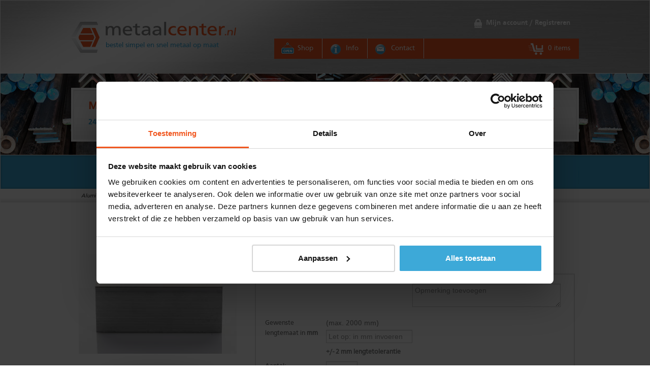

--- FILE ---
content_type: text/html; charset=utf-8
request_url: https://www.metaalcenter.nl/shop/aluminium/aluminium-buisprofiel/aluminium-buisprofiel-80-x-40-x-4-mm
body_size: 52512
content:
<!DOCTYPE html>
<html xmlns="https://www.w3.org/1999/xhtml" xml:lang="nl" lang="nl">
	<head>
		<meta charset="utf-8">
		<!--
	This website is powered by TYPO3 - inspiring people to share!
	TYPO3 is a free open source Content Management Framework initially created by Kasper Skaarhoj and licensed under GNU/GPL.
	TYPO3 is copyright 1998-2026 of Kasper Skaarhoj. Extensions are copyright of their respective owners.
	Information and contribution at https://typo3.org/
-->
		<link rel="icon" href="/typo3conf/ext/metaalcenter_sitepackage/Resources/Public/Ico/favicon.png" type="image/png">
		<meta name="robots" content="index, follow">
		<meta name="viewport" content="width=device-width, initial-scale=1.0">
		<meta name="description" content="Aluminium buisprofiel 80 x 40 x 4 mm">
		<meta name="keywords" content="Aluminium kokers bestellen doe je bij de aluminium kokers specialist. Nu aluminium kokers bestellen, morgen aluminium kokers in huis., Aluminium, aluminium buisprofiel,Aluminium buisprofiel 80 x 40 x 4 mm">
		<meta name="twitter:card" content="summary">
		<meta name="revisit-after" content="1 day">
		<meta name="language" content="nl">
		<meta name="pagetitle" content="Aluminium - Aluminium buisprofiel 80 x 40 x 4 mm">
		<link rel="stylesheet" href="/typo3temp/assets/css/9465fc87fccf6c771ea5c70b007a97ee.css?1683533332" media="all">
		<link rel="stylesheet" href="/typo3conf/ext/jpfaq/Resources/Public/Styles/jpfaq.css?1677417640" media="all">
		<link rel="stylesheet" href="https://use.fontawesome.com/releases/v5.5.0/css/all.css" media="all">
		<link rel="stylesheet" href="/typo3conf/ext/registration/Resources/Public/Css/Registration.css?1765811014" media="all">
		<link rel="stylesheet" href="/typo3conf/ext/metaalcenter_sitepackage/Resources/Public/Css/bootstrap.css?1765811014" media="all">
		<link rel="stylesheet" href="/typo3conf/ext/metaalcenter_sitepackage/Resources/Public/Css/text.css?1765811014" media="all">
		<link rel="stylesheet" href="/typo3conf/ext/metaalcenter_sitepackage/Resources/Public/Css/forms.css?1765811014" media="all">
		<link rel="stylesheet" href="/typo3conf/ext/metaalcenter_sitepackage/Resources/Public/Css/jpfaq.css?1765811014" media="all">
		<link rel="stylesheet" href="/typo3conf/ext/metaalcenter_sitepackage/Resources/Public/Css/powermail.css?1765811014" media="all">
		<link rel="stylesheet" href="/typo3conf/ext/metaalcenter_sitepackage/Resources/Public/Css/categoryLandingPage.css?1765811014" media="all">
		<script src="https://cdnjs.cloudflare.com/ajax/libs/jquery/3.6.4/jquery.min.js"></script>
		<script src="/typo3conf/ext/metaalcenter_sitepackage/Resources/Public/JavaScript/retina.js?1765811014"></script>
		<meta name="google-site-verification" content="google677707f673d11f39.html">
		<script>
              var ADAPT_CONFIG = {
                 path: '/typo3conf/ext/metaalcenter_sitepackage/Resources/Public/Css/',
                dynamic: true,
                range: [
                  '0px    to 459px  = 320.css',
                  '460px  to 759px  = 460.css',
                  '760px  to 960px  = 768.css',
                  '960px  to 1000px = 960.css',
                  '1000px           = 1000.css'
                ]
              };
            </script>
		<script type="application/ld+json">
            {
              "@context": "http://schema.org",
              "@type": "HardwareStore",
              "priceRange": "$$",
              "name": "Metaalcenter.nl",
              "image": "https://metaalcenter.nl/fileadmin/templates/img/logo_metaalcenter.png",
              "@id": "Metaalcenter.nl",
              "url": "https://metaalcenter.nl",
              "telephone": "+31(0)174296942",
              "address": {
                "@type": "PostalAddress",
                "streetAddress": "Sionsdreef 5",
                "addressLocality": "Den Hoorn",
                "postalCode": "2635BS",
                "addressCountry": "NL"
              },
              "geo": {
                "@type": "GeoCoordinates",
                "latitude": 52.020983,
                "longitude": 4.275827
              },
              "openingHoursSpecification": [{
                "@type": "OpeningHoursSpecification",
                "dayOfWeek": [
                  "Monday",
                  "Tuesday",
                  "Wednesday",
                  "Thursday"
                ],
                "opens": "08:00",
                "closes": "17:00"
              },{
                "@type": "OpeningHoursSpecification",
                "dayOfWeek": "Friday",
                "opens": "08:00",
                "closes": "15:30"
              }]
            }
            </script>
		<link rel="apple-touch-icon-precomposed" sizes="144x144" href="/typo3conf/ext/metaalcenter_sitepackage/Resources/Public/Ico/apple-touch-icon-144-precomposed.png">
		<link rel="apple-touch-icon-precomposed" sizes="114x114" href="/typo3conf/ext/metaalcenter_sitepackage/Resources/Public/Ico/apple-touch-icon-114-precomposed.png">
		<link rel="apple-touch-icon-precomposed" sizes="72x72" href="/typo3conf/ext/metaalcenter_sitepackage/Resources/Public/Ico/apple-touch-icon-72-precomposed.png">
		<link rel="apple-touch-icon-precomposed" href="/typo3conf/ext/metaalcenter_sitepackage/Resources/Public/Ico/apple-touch-icon-57-precomposed.png">
		<link rel="shortcut icon" href="/typo3conf/ext/metaalcenter_sitepackage/Resources/Public/Ico/favicon.png">
		<script type="text/javascript">
                window.addEventListener('DOMContentLoaded', function() {
                    (function(i, s, o, g, r, a, m) {
                        i['GoogleAnalyticsObject'] = r;
                        i[r] = i[r] || function() {
                            (i[r].q = i[r].q || []).push(arguments);
                        }, i[r].l = 1 * new Date();
                        a = s.createElement(o),
                        m = s.getElementsByTagName(o)[0];
                        a.async = 1;
                        a.src = g;
                        m.parentNode.insertBefore(a, m);
                    })(window, document, 'script', 'https://www.google-analytics.com/analytics.js', 'ga');
                    ga('create', 'UA-11953023-2', 'auto');
                    ga('set', 'anonymizeIp', true);
                    ga('send', 'pageview');
                    window.dataLayer = window.dataLayer || [];
                    (function(w, d, s, l, i) {
                        w[l] = w[l] || [];
                        w[l].push({'gtm.start': new Date().getTime(), event: 'gtm.js'});
                        var f = d.getElementsByTagName(s)[0],
                        j = d.createElement(s), dl = l != 'dataLayer' ? '&l=' + l : '';
                        j.async = true;
                        j.src = 'https://www.googletagmanager.com/gtm.js?id=' + i + dl;
                        f.parentNode.insertBefore(j, f);
                    })(window, document, 'script', 'dataLayer', 'GTM-P828XTF');
                });
            </script>
		<script type="text/javascript">
                document.addEventListener('DOMContentLoaded', function() {
                    if (typeof dataLayer === "undefined") {
                        window.dataLayer = [];
                    }
                });
            </script>
		<link rel="alternate" href="https://metaalcenter.nl" hreflang="nl">
		<meta name="geo.region" content="NL-ZH">
		<meta name="geo.placename" content="Den Hoorn">
		<meta name="geo.position" content="52.0209824, 4.275857200000019">
		<meta name="ICBM" content="52.0209824, 4.275857200000019">
		<meta name="language" content="nederland">
		<meta name="contactStreetAddress1"CONTENT="Sionsdreef 5">
		<meta name="contactZipcode"CONTENT=" 2635 BS">
		<meta name="contactCity"CONTENT="Den Hoorn">
		<meta name="contactCountry"CONTENT="The Netherlands">
		<script>
  if(document.documentElement.clientWidth <= 459) {
    document.write('<link rel="stylesheet" type="text/css" href="/typo3conf/ext/metaalcenter_sitepackage/Resources/Public/Css/320.css" media="all">');
  }
  else if(document.documentElement.clientWidth >= 460 && document.documentElement.clientWidth < 759) {
    document.write('<link rel="stylesheet" type="text/css" href="/typo3conf/ext/metaalcenter_sitepackage/Resources/Public/Css/460.css" media="all">');
  }
  else if(document.documentElement.clientWidth >= 760 && document.documentElement.clientWidth < 959) {
    document.write('<link rel="stylesheet" type="text/css" href="/typo3conf/ext/metaalcenter_sitepackage/Resources/Public/Css/768.css" media="all">');
  }
  else if(document.documentElement.clientWidth >= 959 && document.documentElement.clientWidth < 999) {
    document.write('<link rel="stylesheet" type="text/css" href="/typo3conf/ext/metaalcenter_sitepackage/Resources/Public/Css/960.css" media="all">');
  }
  else if(document.documentElement.clientWidth >= 1000) {
    document.write('<link rel="stylesheet" type="text/css" href="/typo3conf/ext/metaalcenter_sitepackage/Resources/Public/Css/1000.css" media="all">');
  }
  //console.log(document.documentElement.clientWidth);
  </script>
		<link rel="canonical" href="https://www.metaalcenter.nl/shop/aluminium/aluminium-buisprofiel/aluminium-buisprofiel-80-x-40-x-4-mm">
		<script type="application/ld+json">[{"@context":"https:\/\/www.schema.org","@type":"BreadcrumbList","itemListElement":[{"@type":"ListItem","position":1,"item":{"@id":"https:\/\/www.metaalcenter.nl\/","name":"Home"}},{"@type":"ListItem","position":2,"item":{"@id":"https:\/\/www.metaalcenter.nl\/top-menu","name":"Top Menu"}},{"@type":"ListItem","position":3,"item":{"@id":"https:\/\/www.metaalcenter.nl\/shop","name":"Shop"}}]}]</script>
		 </head>
	<body>
		<header>
			<div id="head">
				<div id="logovlak"> <a id="logo" href="/"></a> <a id="metaalcenter" href="/"><span class="sr-only">Metaalcenter.nl</span></a> <span id="slogan">bestel simpel en snel metaal op maat</span> </div>
				<div id="navigatievlak"> <a id="nav_account" href="/mijn-account-registreren"><span>Mijn account / Registreren</span></a>
					<div id="hoofdnav"> <a href="/shop" title="Shop" id="nav_shop"><span>Shop</span></a><a href="/info/over-metaalcenternl" title="Info" id="nav_info"><span>Info</span></a><a href="/info/contact" title="Contact" id="nav_contact"><span>Contact</span></a>
						<div class="wrapper"> <a href="/winkelwagen/checkout" id="nav_wagen"> <span class="">0 items</span> </a> </div>
						 </div>
					 </div>
				 </div>
			 </header>
		<figure>
			<ul id="voordelen">
				<li id="voordeel1">
					<div id="c15" class="frame frame-default frame-type-text frame-layout-0">
						<header>
							<h3 class=""> Morgen op maat </h3>
							 </header>
						<h4>24-uurs levering.</h4>
						 </div>
					 </li>
				<li id="voordeel2">
					<div id="c16" class="frame frame-default frame-type-text frame-layout-0">
						<header>
							<h3 class=""> Voor bedrijf en particulier </h3>
							 </header>
						<h4>alles uit voorraad leverbaar.</h4>
						 </div>
					 </li>
				<li id="voordeel3">
					<div id="c263" class="frame frame-default frame-type-text frame-layout-0">
						<header>
							<h3 class=""> Verzendkosten € 18 ex btw. </h3>
							 </header>
						<h4>Boven € 250 ex BTW gratis verzending</h4>
						 </div>
					 </li>
			</ul>
		</figure>
		<nav id="top-nav">
			<ul>
				<li id='nav_staal' > <span class='menu_uit ' title='Staal' >Staal</span>
					<div class='megamenu'>
						<ul>
							<li><a href="/staal" title="Overzichtspagina Staal Metaalcenter.nl"><img src="/typo3conf/ext/metaalcenter_sitepackage/Resources/Public/Images/logo_metaalcenter_smaller.png" style="max-height: 23px; padding-right: 7px; border: none;" alt=""><b style="font-size:16px">Staal overzicht</b></a></li>
							<li > <a href='/shop/staal/buisklemsysteem-tubeclamps' title='Buisklemsysteem Tubeclamps' > <img alt='' src='/fileadmin/product-images/tubeclamps2.jpg'> Buisklemsysteem Tubeclamps </a> </li>
							<li > <a href='/shop/staal/gelaste-ronde-constructiebuis' title='gelaste ronde constructiebuis' > <img alt='' src='/fileadmin/product-images/brb_09.jpg'> gelaste ronde constructiebuis </a> </li>
							<li > <a href='/shop/staal/gelaste-ronde-gasbuis' title='gelaste ronde gasbuis' > <img alt='' src='/fileadmin/product-images/brb_02.jpg'> gelaste ronde gasbuis </a> </li>
							<li > <a href='/shop/staal/gelaste-ronde-kasbuis' title='gelaste ronde kasbuis' > <img alt='' src='/fileadmin/product-images/brb_08.jpg'> gelaste ronde kasbuis </a> </li>
							<li > <a href='/shop/staal/gelaste-ronde-klasse-a-buis' title='gelaste ronde klasse A-buis' > <img alt='' src='/fileadmin/product-images/brb_04.jpg'> gelaste ronde klasse A-buis </a> </li>
							<li > <a href='/shop/staal/rechth-buisprofiel-ongeb' title='rechth. buisprofiel ongeb.' > <img alt='' src='/fileadmin/product-images/koker3.jpg'> rechth. buisprofiel ongeb. </a> </li>
							<li > <a href='/shop/staal/rechth-buisprofiel-gebeitst' title='rechth. buisprofiel gebeitst' > <img alt='' src='/fileadmin/product-images/koker3_01.jpg'> rechth. buisprofiel gebeitst </a> </li>
							<li > <a href='/shop/staal/gelaste-ronde-buis' title='gelaste ronde buis' > <img alt='' src='/fileadmin/product-images/brb_06.jpg'> gelaste ronde buis </a> </li>
							<li > <a href='/shop/staal/gelaste-ronde-stoombuis' title='gelaste ronde stoombuis' > <img alt='' src='/fileadmin/product-images/brb_05.jpg'> gelaste ronde stoombuis </a> </li>
							<li > <a href='/shop/staal/vierkant-buisprofiel-gebeitst' title='vierkant buisprofiel gebeitst' > <img alt='' src='/fileadmin/product-images/koker3_02.jpg'> vierkant buisprofiel gebeitst </a> </li>
							<li > <a href='/shop/staal/vierkant-buisprofiel-ongeb' title='vierkant buisprofiel ongeb.' > <img alt='' src='/fileadmin/product-images/koker3_03.jpg'> vierkant buisprofiel ongeb. </a> </li>
							<li > <a href='/shop/staal/koudgewalst-c-profiel' title='Koudgewalst C-profiel' > <img alt='' src='/fileadmin/product-images/kgw_c_profiel.jpg'> Koudgewalst C-profiel </a> </li>
							<li > <a href='/shop/staal/koudgewalst-hoek-dikte-15-mm' title='koudgewalst hoek, dikte 1,5 mm' > <img alt='' src='/fileadmin/product-images/kgw_hoekprofiel.jpg'> koudgewalst hoek, dikte 1,5 mm </a> </li>
							<li > <a href='/shop/staal/koudgewalst-hoek-dikte-2-mm' title='koudgewalst hoek, dikte 2 mm' > <img alt='' src='/fileadmin/product-images/kgw_hoekprofiel_01.jpg'> koudgewalst hoek, dikte 2 mm </a> </li>
							<li > <a href='/shop/staal/koudgewalst-hoek-dikte-3-mm' title='koudgewalst hoek, dikte &gt; 3 mm' > <img alt='' src='/fileadmin/product-images/kgw_hoekprofiel_02.jpg'> koudgewalst hoek, dikte &gt; 3 mm </a> </li>
							<li > <a href='/shop/staal/koudgewalst-rail' title='koudgewalst rail' > <img alt='' src='/fileadmin/product-images/kgw_rail_profiel.jpg'> koudgewalst rail </a> </li>
							<li > <a href='/shop/staal/koudgewalst-u-dikte-15-mm' title='koudgewalst U, dikte 1,5 mm' > <img alt='' src='/fileadmin/product-images/kgw_u_profiel.jpg'> koudgewalst U, dikte 1,5 mm </a> </li>
							<li > <a href='/shop/staal/koudgewalst-u-dikte-2-25-mm' title='koudgewalst U, dikte 2-2,5 mm' > <img alt='' src='/fileadmin/product-images/kgw_u_profiel_01.jpg'> koudgewalst U, dikte 2-2,5 mm </a> </li>
							<li > <a href='/shop/staal/koudgewalst-u-dikte-3-mm-en' title='koudgewalst U, dikte 3 mm en &gt;' > <img alt='' src='/fileadmin/product-images/kgw_u_profiel_02.jpg'> koudgewalst U, dikte 3 mm en &gt; </a> </li>
							<li > <a href='/shop/staal/blank-getrokken-platstaal' title='blank getrokken platstaal' > <img alt='' src='/fileadmin/product-images/plat_02.jpg'> blank getrokken platstaal </a> </li>
							<li > <a href='/shop/staal/blank-rondstaal' title='blank rondstaal' > <img alt='' src='/fileadmin/product-images/rond_03.jpg'> blank rondstaal </a> </li>
							<li > <a href='/shop/staal/blank-getrokken-vierkantstaal' title='blank getrokken vierkantstaal' > <img alt='' src='/fileadmin/product-images/vierkant_03.jpg'> blank getrokken vierkantstaal </a> </li>
							<li > <a href='/shop/staal/warmgewalst-klein-u-staal' title='warmgewalst klein-u staal' > <img alt='' src='/fileadmin/product-images/wgw_klein_u.jpg'> warmgewalst klein-u staal </a> </li>
							<li > <a href='/shop/staal/warmgewalst-hoekstaal' title='warmgewalst hoekstaal' > <img alt='' src='/fileadmin/product-images/wgw_hoek.jpg'> warmgewalst hoekstaal </a> </li>
							<li > <a href='/shop/staal/warmgewalst-platstaal' title='warmgewalst platstaal' > <img alt='' src='/fileadmin/product-images/plat.jpg'> warmgewalst platstaal </a> </li>
							<li > <a href='/shop/staal/corten-plaatstaal' title='Corten plaatstaal' > <img alt='' src='/fileadmin/product-images/corten.jpg'> Corten plaatstaal </a> </li>
							<li > <a href='/shop/staal/electrol-verzinkt-plaatstaal' title='electrol. verzinkt plaatstaal' > <img alt='' src='/fileadmin/product-images/plaat_02.jpg'> electrol. verzinkt plaatstaal </a> </li>
							<li > <a href='/shop/staal/koudgewalst-blank-plaatstaal' title='koudgewalst blank plaatstaal' > <img alt='' src='/fileadmin/product-images/plaat_03.jpg'> koudgewalst blank plaatstaal </a> </li>
							<li > <a href='/shop/staal/conttherm-verzinkt-plaatstaal' title='cont.therm verzinkt plaatstaal' > <img alt='' src='/fileadmin/product-images/plaat_01.jpg'> cont.therm verzinkt plaatstaal </a> </li>
							<li > <a href='/shop/staal/warmgewalst-tranenplaat' title='warmgewalst tranenplaat' > <img alt='' src='/fileadmin/product-images/plaat_04.jpg'> warmgewalst tranenplaat </a> </li>
							<li > <a href='/shop/staal/warmgewalst-plaatstaal' title='warmgewalst plaatstaal' > <img alt='' src='/fileadmin/product-images/plaat.jpg'> warmgewalst plaatstaal </a> </li>
							<li > <a href='/shop/staal/warmgewalst-rondstaal' title='warmgewalst rondstaal' > <img alt='' src='/fileadmin/product-images/rond_02.jpg'> warmgewalst rondstaal </a> </li>
							<li > <a href='/shop/staal/warmgewalst-stripstaal' title='Warmgewalst stripstaal' > <img alt='' src='/fileadmin/product-images/plat_01.jpg'> Warmgewalst stripstaal </a> </li>
							<li > <a href='/shop/staal/warmgewalst-t-staal' title='warmgewalst t-staal' > <img alt='' src='/fileadmin/product-images/T_profiel.jpg'> warmgewalst t-staal </a> </li>
							<li > <a href='/shop/staal/warmgewalst-vierkantstaal' title='warmgewalst vierkantstaal' > <img alt='' src='/fileadmin/product-images/vierkant_02.jpg'> warmgewalst vierkantstaal </a> </li>
							<li > <a href='/shop/staal/he-a-balkstaal' title='HE-A balkstaal' > <img alt='' src='/fileadmin/product-images/balk_hea_01.jpg'> HE-A balkstaal </a> </li>
							<li > <a href='/shop/staal/ipe-balkstaal' title='IPE balkstaal' > <img alt='' src='/fileadmin/product-images/balk_ipe_01.jpg'> IPE balkstaal </a> </li>
							<li > <a href='/shop/staal/unp-balkstaal' title='UNP balkstaal' > <img alt='' src='/fileadmin/product-images/balk_unp_01.jpg'> UNP balkstaal </a> </li>
						</ul>
					</div>
				</li>
				<li id='nav_rvs' > <span class='menu_uit ' title='RVS' >RVS</span>
					<div class='megamenu'>
						<ul>
							<li><a href="/rvs" title="Overzichtspagina RVS Metaalcenter.nl"><img src="/typo3conf/ext/metaalcenter_sitepackage/Resources/Public/Images/logo_metaalcenter_smaller.png" style="max-height: 23px; padding-right: 7px; border: none;" alt=""><b style="font-size:16px">RVS overzicht</b></a></li>
							<li > <a href='/shop/rvs/rvs-buisprofiel-ongeslepen' title='rvs buisprofiel, ongeslepen' > <img alt='' src='/fileadmin/product-images/koker3_04.jpg'> rvs buisprofiel, ongeslepen </a> </li>
							<li > <a href='/shop/rvs/rvs-buisprofiel-geslepen' title='rvs buisprofiel geslepen' > <img alt='' src='/fileadmin/product-images/koker3_05.jpg'> rvs buisprofiel geslepen </a> </li>
							<li > <a href='/shop/rvs/rvs-ronde-buis' title='rvs ronde buis' > <img alt='' src='/fileadmin/product-images/brb.jpg'> rvs ronde buis </a> </li>
							<li > <a href='/shop/rvs/rvs-ronde-buis-geslepen' title='rvs ronde buis geslepen' > <img alt='' src='/fileadmin/product-images/brb_01.jpg'> rvs ronde buis geslepen </a> </li>
							<li > <a href='/shop/rvs/rvs-hoekprofiel' title='rvs hoekprofiel' > <img alt='' src='/fileadmin/product-images/wgw_hoek_01.jpg'> rvs hoekprofiel </a> </li>
							<li > <a href='/shop/rvs/rvs-plat-geslit' title='rvs plat, geslit' > <img alt='' src='/fileadmin/product-images/plat_03.jpg'> rvs plat, geslit </a> </li>
							<li > <a href='/shop/rvs/rvs-plaatfinish2b-geen-folie' title='rvs plaat,finish2B, geen folie' > <img alt='' src='/fileadmin/product-images/plaat_08.jpg'> rvs plaat,finish2B, geen folie </a> </li>
							<li > <a href='/shop/rvs/rvs-plaat-geslepen' title='rvs plaat, geslepen' > <img alt='' src='/fileadmin/product-images/plaat_09.jpg'> rvs plaat, geslepen </a> </li>
							<li > <a href='/shop/rvs/rvs-rond' title='rvs rond' > <img alt='' src='/fileadmin/product-images/rond.jpg'> rvs rond </a> </li>
							<li > <a href='/shop/rvs/rvs-vierkant' title='rvs vierkant' > <img alt='' src='/fileadmin/product-images/vierkant_01.jpg'> rvs vierkant </a> </li>
						</ul>
					</div>
				</li>
				<li id='nav_aluminium' > <span class='menu_uit active' title='Aluminium' >Aluminium</span>
					<div class='megamenu'>
						<ul>
							<li><a href="/aluminium" title="Overzichtspagina Aluminium Metaalcenter.nl"><img src="/typo3conf/ext/metaalcenter_sitepackage/Resources/Public/Images/logo_metaalcenter_smaller.png" style="max-height: 23px; padding-right: 7px; border: none;" alt=""><b style="font-size:16px">Aluminium overzicht</b></a></li>
							<li > <a href='/shop/aluminium/aluminium-ronde-buis' title='aluminium ronde buis' > <img alt='' src='/fileadmin/product-images/brb_07.jpg'> aluminium ronde buis </a> </li>
							<li > <a href='/shop/aluminium/aluminium-hoek-profiel' title='aluminium hoek-profiel' > <img alt='' src='/fileadmin/product-images/alu_hoek.jpg'> aluminium hoek-profiel </a> </li>
							<li > <a href='/shop/aluminium/aluminium-plat' title='aluminium plat' > <img alt='' src='/fileadmin/product-images/plat_04.jpg'> aluminium plat </a> </li>
							<li > <a href='/shop/aluminium/aluminium-plaat' title='aluminium plaat' > <img alt='' src='/fileadmin/product-images/plaat_05.jpg'> aluminium plaat </a> </li>
							<li > <a href='/shop/aluminium/aluminium-tranenplaat-ongeb' title='aluminium tranenplaat ongeb.' > <img alt='' src='/fileadmin/product-images/plaat_06.jpg'> aluminium tranenplaat ongeb. </a> </li>
							<li > <a href='/shop/aluminium/aluminium-tranenplaat-gebeitst' title='aluminium tranenplaat gebeitst' > <img alt='' src='/fileadmin/product-images/plaat_07.jpg'> aluminium tranenplaat gebeitst </a> </li>
							<li > <a href='/shop/aluminium/aluminium-rond' title='aluminium rondstaf' > <img alt='' src='/fileadmin/product-images/rond_01.jpg'> aluminium rondstaf </a> </li>
							<li > <a href='/shop/aluminium/aluminium-t-profiel' title='aluminium T-profiel' > <img alt='' src='/fileadmin/product-images/T_profiel_01.jpg'> aluminium T-profiel </a> </li>
							<li > <a href='/shop/aluminium/aluminium-u-profiel' title='aluminium U-profiel' > <img alt='' src='/fileadmin/product-images/alu_u_2.jpg'> aluminium U-profiel </a> </li>
							<li > <a href='/shop/aluminium/aluminium-vierkant' title='aluminium vierkant' > <img alt='' src='/fileadmin/product-images/vierkant.jpg'> aluminium vierkant </a> </li>
							<li class="active"> <a href='/shop/aluminium/aluminium-buisprofiel' title='aluminium buisprofiel' > <img alt='' src='/fileadmin/product-images/koker3_06.jpg'> aluminium buisprofiel </a> </li>
						</ul>
					</div>
				</li>
				<li id='nav_diverse' > <span class='menu_uit ' title='Diverse' >Diverse</span>
					<div class='megamenu'>
						<ul>
							<li><a href="/diverse" title="Overzichtspagina Diverse Metaalcenter.nl"><img src="/typo3conf/ext/metaalcenter_sitepackage/Resources/Public/Images/logo_metaalcenter_smaller.png" style="max-height: 23px; padding-right: 7px; border: none;" alt=""><b style="font-size:16px">Diverse overzicht</b></a></li>
							<li > <a href='/shop/diverse/divers' title='Divers' > <img alt='' src='/fileadmin/templates/img/nietgevonden-smallest.jpg'> Divers </a> </li>
						</ul>
					</div>
				</li>
				<li class='' id = 'nav_toepassingen' > <span class='menu_uit ' title='Toepassing' >Toepassingen</span>
					<div class='megamenu'>
						<ul>
							<li class=''><a href='/toepassingen/rvs-achterwanden-voor-keukens' title='Achterwanden keuken' > <img alt='' src='/fileadmin/product-images/rvs_achterwand_keuken_foto_1.jpg' width='310' height='133'> <span class='menu_uit'>Achterwanden keuken</span> </a></li>
							<li class=''><a href='/toepassingen/toepassingen-met-buiskoppelingen-tubeclamps' title='Buiskoppelingen' > <img alt='' src='/fileadmin/product-images/tubeclamps4_02.jpg' width='310' height='133'> <span class='menu_uit'>Buiskoppelingen</span> </a></li>
						</ul>
					</div>
				</li>
			</ul>
			 </nav>
		<div id="c37" class="frame frame-default frame-type-list frame-layout-0">
			<div class="tx-registration">
				<title>Aluminium - Aluminium buisprofiel 80 x 40 x 4 mm</title>
				<div id="kruimelspoor">
					<div id="kruimelspoorinner"> Aluminium &gt; <a href="https://www.metaalcenter.nl/shop/aluminium/aluminium-buisprofiel"> aluminium buisprofiel </a> &gt; <span>Aluminium buisprofiel 80 x 40 x 4 mm</span> </div>
					 </div>
				<section id="product">
					<div class="formLoading"></div>
					<ul class="row" itemscope itemtype="https://schema.org/Product">
						<li class="span4">
							<div class="span4inner">
								<div id="afbeelding"> <img src="/fileadmin/_processed_/1/5/csm_ab_0001_b89dcbc12c.jpg" alt="AB080404" id="catImage360" width="311" height="238" itemprop="image">
									<div class="afbeeldingOnder"><span class="on360"></span></div>
									 </div>
								 </div>
							<div>
								<h4>Verzendkosten € 18 excl. BTW, gratis verzending vanaf € 250 excl. BTW</h4>
								<div class="sidebarproduct"> </div>
								 </div>
							 </li>
						<li class="span8">
							<div class="span8inner">
								<h1 itemprop="name">Aluminium buisprofiel 80 x 40 x 4 mm</h1>
								<meta itemprop="material" content="Aluminium">
								<meta itemprop="category" conten ="aluminium buisprofiel">
								<meta itemprop="identifier" content= "AB080404">
								<div class="social"></div>
								<div class="addthis_sharing_toolbox"></div>
								 <br /> <span itemprop="additionalProperty" itemscope itemtype="https://schema.org/PropertyValue"> <span itemprop="name">Kwaliteit:</span> <span itemprop="value">EN AW-6060-T66 volgens EN755-1/2</span> </span>
								<div class="bestellen">
									<form onkeypress="return event.keyCode != 13;" enctype="multipart/form-data" class="formulier" id="bestelformulier" action="/shop/aluminium/aluminium-buisprofiel/aluminium-buisprofiel-80-x-40-x-4-mm" method="post">
										<div> <input type="hidden" name="tx_registration_productlist[__referrer][@extension]" value="Registration"> <input type="hidden" name="tx_registration_productlist[__referrer][@controller]" value="Product"> <input type="hidden" name="tx_registration_productlist[__referrer][@action]" value="productDetail"> <input type="hidden" name="tx_registration_productlist[__referrer][arguments]" value="YTo1OntzOjY6ImFjdGlvbiI7czoxMzoicHJvZHVjdERldGFpbCI7czo4OiJjYXRlZ29yeSI7czozOiIzMjYiO3M6MTA6ImNvbnRyb2xsZXIiO3M6NzoiUHJvZHVjdCI7czo4OiJtYXRlcmlhbCI7czoxOiIxIjtzOjc6InByb2R1Y3QiO3M6MjoiNzQiO30=54fdda59197e0838c8c065e151fa3845481527bb"> <input type="hidden" name="tx_registration_productlist[__referrer][@request]" value="{&quot;@extension&quot;:&quot;Registration&quot;,&quot;@controller&quot;:&quot;Product&quot;,&quot;@action&quot;:&quot;productDetail&quot;}78401464c22d2af8b646bb6e60ff4b85276d57b6"> <input type="hidden" name="tx_registration_productlist[__trustedProperties]" value="{&quot;customize&quot;:1,&quot;length&quot;:1,&quot;numberOfProduct&quot;:1,&quot;hl&quot;:1,&quot;hw&quot;:1,&quot;ht&quot;:1,&quot;np&quot;:1,&quot;pcid&quot;:1,&quot;pid&quot;:1,&quot;alert&quot;:1,&quot;addComment&quot;:1,&quot;addCart&quot;:1}a8fe4b5de811b6703aa298ee30a9e76c009608d9"> </div>
										<div class="span6 links prodctDetailConfiguration" id="configuration1512779">
											<dl> <br>
												<dt></dt>
												<dd class="hideNoCustomizeData" style="visibility:hidden;"> <label> <input class="customize" uid="1512779" type="radio" name="tx_registration_productlist[customize]" value="1" checked="checked"> </label> </dd>
												<dt>Gewenste lengtemaat in <strong>mm</strong></dt>
												<dd>
													<div class="formulieritem customizeData showCustomizeData" >
														<div class="sizeBlock" > <label for="lengte" class="labels full"> <span id="breedte">(max. 2000 mm)</span> </label> <input placeholder="Let op: in mm invoeren" class="lbd validate length" id="" data="dataLength" uid="1512779" message="De lengte mag niet langer zijn dan %1$s" maxlength="8" type="text" name="tx_registration_productlist[length]"> </div>
														 </div>
													 </dd>
												 </dl>
											<dl>
												<dt>
													<dd><strong>+/- 2 mm lengtetolerantie</strong></dd>
													 </dt>
												 </dl>
											 <span class="hidden" id="getSimplePriceAjax"> https://www.metaalcenter.nl/?tx_registration_productlist%5Baction%5D=ajaxPrice&amp;tx_registration_productlist%5Bconf%5D=1512779&amp;tx_registration_productlist%5Bcontroller%5D=Product&amp;tx_registration_productlist%5Bcustomize%5D=0&amp;tx_registration_productlist%5BnumberOfProduct%5D=99999999&amp;tx_registration_productlist%5Bprice%5D=120.59&amp;tx_registration_productlist%5Bproduct%5D=74&amp;tx_registration_productlist%5BtreatmentPrice%5D=0&amp;type=1678976&amp;cHash=a788cf17c11cfa1ef114e2510b04f905 </span> <span class="hidden" id="getCustomPriceAjax"> https://www.metaalcenter.nl/?tx_registration_productlist%5Baction%5D=ajaxPrice&amp;tx_registration_productlist%5Bconf%5D=1512779&amp;tx_registration_productlist%5Bcontroller%5D=Product&amp;tx_registration_productlist%5Bcustomize%5D=1&amp;tx_registration_productlist%5Blength%5D=66666666&amp;tx_registration_productlist%5BnumberOfProduct%5D=99999999&amp;tx_registration_productlist%5Bproduct%5D=74&amp;tx_registration_productlist%5Bthickness%5D=88888888&amp;tx_registration_productlist%5Bwidth%5D=77777777&amp;type=1678976&amp;cHash=f33a83f91fda6251c03284dcdf88cc53 </span>
											<dl>
												<dt>Aantal:</dt>
												<dd> <input class="validate numberOfProduct aantal" id="numberOfProduct" uid="1512779" message="Het aantal kan niet hoger zijn dan %1$s" maxlength="4" type="text" name="tx_registration_productlist[numberOfProduct]"> </dd>
												 </dl>
											 <input type="hidden" name="mainPrice" value="120.59" class="mainPrices"> <input type="hidden" name="mainTreatmentprice" value="0" class="mainTreatmentprice"> <span class="hidden" itemprop="offers" itemscope itemtype="https://schema.org/Offer">
												<meta itemprop="priceCurrency" content="EUR">
												<meta itemprop="price" content="120.59">
												<meta itemprop="availability" content="https://schema.org/InStock"> </span> <span class="hidden" itemprop="shippingDetails" itemtype="https://schema.org/OfferShippingDetails" itemscope> <span itemprop="shippingRate" itemtype="https://schema.org/MonetaryAmount" itemscope>
													<meta itemprop="value" content="18">
													<meta itemprop="currency" content="EUR"> </span> <span itemprop="shippingDestination" itemtype="https://schema.org/DefinedRegion" itemscope>
													<meta itemprop="addressCountry" content="NL"> </span> <span itemprop="deliveryTime" itemtype="https://schema.org/ShippingDeliveryTime" itemscope> <span itemprop="handlingTime" itemtype="https://schema.org/QuantitativeValue" itemscope>
														<meta itemprop="minValue" content="1">
														<meta itemprop="maxValue" content="1">
														<meta itemprop="unitCode" content="DAY"> </span> <span itemprop="transitTime" itemtype="https://schema.org/QuantitativeValue" itemscope>
														<meta itemprop="minValue" content="1">
														<meta itemprop="maxValue" content="5">
														<meta itemprop="unitCode" content="DAY"> </span> </span> </span> <span class="hidden" itemprop="shippingDetails" itemtype="https://schema.org/OfferShippingDetails" itemscope> <span itemprop="shippingRate" itemtype="https://schema.org/MonetaryAmount" itemscope>
													<meta itemprop="value" content="22">
													<meta itemprop="currency" content="EUR"> </span> <span itemprop="shippingDestination" itemtype="https://schema.org/DefinedRegion" itemscope>
													<meta itemprop="addressCountry" content="BE"> </span> <span itemprop="deliveryTime" itemtype="https://schema.org/ShippingDeliveryTime" itemscope> <span itemprop="handlingTime" itemtype="https://schema.org/QuantitativeValue" itemscope>
														<meta itemprop="minValue" content="1">
														<meta itemprop="maxValue" content="1">
														<meta itemprop="unitCode" content="DAY"> </span> <span itemprop="transitTime" itemtype="https://schema.org/QuantitativeValue" itemscope>
														<meta itemprop="minValue" content="1">
														<meta itemprop="maxValue" content="5">
														<meta itemprop="unitCode" content="DAY"> </span> </span> </span>
											<div class="prijs">
												<dl class="mainPrice hideCustomizeData">
													<dt> Materiaalkosten : </dt>
													<dd class="euro">€</dd>
													<dd> 0,00 </dd>
													<dt> Bewerkingskosten : </dt>
													<dd class="euro">€</dd>
													<dd> 0,00 </dd>
													<dt>&nbsp;</dt>
													<dd>&nbsp;</dd>
													 <span> Alle bedragen zijn excl. 21% BTW </span> </dl>
												<dl class="kosten ajaxPrice" >
													<dt> Materiaalkosten </dt>
													<dd class="euro">€</dd>
													<dd> 0,00 </dd>
													<dt> Bewerkingskosten : </dt>
													<dd class="euro">€</dd>
													<dd> 0,00 </dd>
													<dt> Totaalbedrag : </dt>
													<dd class="euro">€</dd>
													<dd id="totalAmount">0,00</dd>
													<dt>&nbsp;</dt>
													<dd>&nbsp;</dd>
													 <span> Alle bedragen zijn excl. 21% BTW </span> </dl>
												 </div>
											 <input class="dataLength" type="hidden" name="tx_registration_productlist[hl]" value="2000"> <input class="dataWidth" type="hidden" name="tx_registration_productlist[hw]" value=""> <input class="dataThickness" type="hidden" name="tx_registration_productlist[ht]" value=""> <input class="dataNumberProduct" type="hidden" name="tx_registration_productlist[np]" value="4"> <input type="hidden" name="tx_registration_productlist[pcid]" value="1512779"> <input type="hidden" name="tx_registration_productlist[pid]" value="74"> <input class="alert" placeholder="Please fill required field" type="hidden" name="tx_registration_productlist[alert]" value=""> </div>
										<div class="span6">
											<textarea class=" " placeholder="Opmerking toevoegen" id="addComment" name="tx_registration_productlist[addComment]"></textarea>
											<script type="text/javascript">
														function gtagAddToCart() {
															console.log('product added to cart');
															dataLayer.push({ ecommerce: null });
															dataLayer.push({
																event: "add_to_cart",
																ecommerce: {
																	items: [
																		{
																			item_id: "AB080404",
																			item_name: "Aluminium buisprofiel 80 x 40 x 4 mm",
																			affiliation: "Metaalcenter",
																			currency: "EUR",
																			index: 0,
																			price: document.querySelector('#totalAmount') ? document.querySelector('#totalAmount').dataset.totalamount : 0,
																			quantity: document.querySelector('#numberOfProduct').value || 0,
																		}
																	]
																}
															});
														}
												</script>
											 <input class="submit" onclick="gtagAddToCart(); return validateCart(1512779);" type="submit" value="In winkelwagen" name="tx_registration_productlist[addCart]"> <input type="hidden" name="tx_registration_productlist[addCart]" value="In winkelwagen"> </div>
										 </form>
									 </div>
								 </div>
							 </li>
						 </ul>
					<div class="clearfix"></div>
					 </section>
				<script type="text/javascript">
        document.addEventListener('DOMContentLoaded', function() {
            dataLayer.push({ ecommerce: null });
            dataLayer.push({
                event: "view_item",
                ecommerce: {
                    items: [
                        {
                            item_id: "AB080404",
                            item_name: "Aluminium buisprofiel 80 x 40 x 4 mm",
                            affiliation: "Metaalcenter",
                            currency: "EUR",
                            index: 0
                        }
                    ]
                }
            });
        });
</script>
				<script type="text/javascript" src="/typo3conf/ext/registration/Resources/Public/Script/product.js"></script>
				<script type="text/javascript">
	 var id	= "74";
	/*
 		jQuery('body,html').animate({
			scrollTop: 400
		}, 800);
	*/
</script>
				 </div>
			 </div>
		<section>
			<div class="clearfix"></div>
			<div style="text-align: center;">
				<h3>Vandaag Staal - Aluminium - RVS of Cortenstaal bestellen morgen in huis</h3>
				<p>Volg ons op : <a href="https://nl.pinterest.com/metaalcenternl/" target="_blank">Pinterest</a> en <a href="https://www.facebook.com/metaalcenter" target="_blank">Facebook</a> of <a href="https://www.youtube.com/channel/UCeM6W3bBWJ4Z1AdVD9KelIA" target="_blank">Youtube</a></p>
				<div class="rich-snippet text-center">
					<div itemscope itemtype="http://data-vocabulary.org/Review-aggregate"><span class="strong" itemprop="itemreviewed">Metaalcenter.nl</span><span itemprop="rating" itemscope itemtype="http://data-vocabulary.org/Rating"><span itemprop="average"> 9,2</span> / <span itemprop="best">10</span></span> -<span itemprop="count"> 856 </span> Reviews @ <a target="_blank" href=" https://www.feedbackcompany.com/nl-nl/reviews/metaalcenter-nl/">Feedbackcompany</a></div>
				</div>
			</div>
			<div class="clearfix"></div>
			 </section>
		<footer>
			<div id="info">
				<div id="info_inner">
					<div class="footerblok" id="foot_waarborg"></div>
					<div class="footerblok" id="foot_informatie">
						<div id="c4" class="frame frame-default frame-type-textpic frame-layout-0">
							<div class="ce-textpic ce-center ce-above">
								<div class="ce-gallery" data-ce-columns="1" data-ce-images="1">
									<div class="ce-outer">
										<div class="ce-inner">
											<div class="ce-row">
												<div class="ce-column">
													<figure class="image"> <img class="image-embed-item" title="Bedrijfgegevens, veel gestelde vragen, voorwaarden, en meer." alt="Bedrijfgegevens, veel gestelde vragen, voorwaarden, en meer." src="/fileadmin/templates/img/footer_informatie.jpg" width="141" height="105" loading="lazy"> </figure>
													 </div>
												 </div>
											 </div>
										 </div>
									 </div>
								<div class="ce-bodytext">
									<p><a href="/info/over-metaalcenternl" title="Opens internal link in current window" class="internal-link">Bedrijfgegevens, veel gestelde vragen, voorwaarden, en meer.</a></p>
									 </div>
								 </div>
							 </div>
						 </div>
					<div class="footerblok" id="foot_betaalmethoden">
						<div id="c6" class="frame frame-default frame-type-textpic frame-layout-0">
							<div class="ce-textpic ce-center ce-above">
								<div class="ce-gallery" data-ce-columns="1" data-ce-images="1">
									<div class="ce-outer">
										<div class="ce-inner">
											<div class="ce-row">
												<div class="ce-column">
													<figure class="image"> <img class="image-embed-item" src="/fileadmin/user_upload/footer_betalingsmogelijkheden.jpg" width="141" height="105" loading="lazy" alt=""> </figure>
													 </div>
												 </div>
											 </div>
										 </div>
									 </div>
								<div class="ce-bodytext">
									<p>Veilig online betalen met diverse betalings- mogelijkden en snel thuis bezorgd.</p>
									 </div>
								 </div>
							 </div>
						 </div>
					<div class="footerblok" id="foot_social">
						<div id="c7" class="frame frame-default frame-type-textpic frame-layout-0">
							<div class="ce-textpic ce-center ce-above">
								<div class="ce-gallery" data-ce-columns="1" data-ce-images="1">
									<div class="ce-outer">
										<div class="ce-inner">
											<div class="ce-row">
												<div class="ce-column">
													<figure class="image"> <img class="image-embed-item" src="/fileadmin/templates/img/footer_social.jpg" width="141" height="105" loading="lazy" alt=""> </figure>
													 </div>
												 </div>
											 </div>
										 </div>
									 </div>
								<div class="ce-bodytext">
									<p><a href="https://www.facebook.com/metaalcenter" title="Metaalcenter Facebook" target="_blank" class="external-link-new-window" rel="noreferrer">Like ons, laat ons zien wat je gemaakt hebt en inspireer zo mede metaal bouwers.</a></p>
									 </div>
								 </div>
							 </div>
						 </div>
					<div class="footerblok" id="foot_nieuwsbrief"></div>
					 </div>
				 </div>
			<div id="extra">
				<div id="extra_inner"> <a href="/disclaimer">Disclaimer</a><a href="/info/voorwaarden">&nbsp;-&nbsp;Algemene voorwaarden</a><span>&#169;&nbsp;2026&nbsp;Metaalcenter.nl&nbsp;- Sionsdreef 5 2635 BS - Den Hoorn</span> </div>
				 </div>
			 </footer>
		<script src="/typo3conf/ext/registration/Resources/Public/Script/JqueryValidation.js?1765811014"></script>
		<script src="/typo3conf/ext/metaalcenter_sitepackage/Resources/Public/JavaScript/adapt.min.js?1765811014"></script>
		<script src="/typo3conf/ext/metaalcenter_sitepackage/Resources/Public/JavaScript/megamenu.js?1765811014"></script>
		<script src="/typo3conf/ext/metaalcenter_sitepackage/Resources/Public/JavaScript/bootstrap.min.js?1765811014"></script>
		<script src="/typo3conf/ext/metaalcenter_sitepackage/Resources/Public/JavaScript/js.cookie.js?1765811014"></script>
		<script src="/typo3conf/ext/metaalcenter_sitepackage/Resources/Public/JavaScript/general.js?1765811014"></script>
		<script src="/typo3conf/ext/jpfaq/Resources/Public/Javascript/jpFaq.js?1677417640"></script>
		<script src="/typo3conf/ext/powermail/Resources/Public/JavaScript/Powermail/Form.min.js?1699011205" defer="defer"></script>
		<script type="text/javascript">
            document.addEventListener('DOMContentLoaded', function() {
                const feedbackScript = document.createElement('script');
                feedbackScript.src = '//beoordelingen.feedbackcompany.nl/widget/34836.js';
                var feedbackDiv = document.getElementById('foot_waarborg');
                feedbackDiv.appendChild(feedbackScript);
            });
        </script>
		<script src="https://cdn.jsdelivr.net/jquery.reel/1.3/jquery.reel-bundle.js"></script>
		<script type="text/javascript">
							jQuery(document).ready(function() {
								jQuery("#catImage360").reel({
									images:  ['\/fileadmin\/_processed_\/1\/5\/csm_ab_0001_b89dcbc12c.jpg', '\/fileadmin\/_processed_\/1\/5\/csm_ab_0001_b89dcbc12c.jpg', '\/fileadmin\/_processed_\/c\/1\/csm_ab_0002_a2156cdce0.jpg', '\/fileadmin\/_processed_\/c\/1\/csm_ab_0002_a2156cdce0.jpg', '\/fileadmin\/_processed_\/4\/8\/csm_ab_0003_5cd2063d8c.jpg', '\/fileadmin\/_processed_\/4\/8\/csm_ab_0003_5cd2063d8c.jpg', '\/fileadmin\/_processed_\/6\/f\/csm_ab_0004_454a1bc161.jpg', '\/fileadmin\/_processed_\/6\/f\/csm_ab_0004_454a1bc161.jpg', '\/fileadmin\/_processed_\/0\/5\/csm_ab_0005_f2bcfa6dba.jpg', '\/fileadmin\/_processed_\/0\/5\/csm_ab_0005_f2bcfa6dba.jpg', '\/fileadmin\/_processed_\/2\/f\/csm_ab_0006_7890063433.jpg', '\/fileadmin\/_processed_\/2\/f\/csm_ab_0006_7890063433.jpg', '\/fileadmin\/_processed_\/d\/5\/csm_ab_0007_93102803dc.jpg', '\/fileadmin\/_processed_\/d\/5\/csm_ab_0007_93102803dc.jpg', '\/fileadmin\/_processed_\/9\/e\/csm_ab_0008_425df395fa.jpg', '\/fileadmin\/_processed_\/9\/e\/csm_ab_0008_425df395fa.jpg', '\/fileadmin\/_processed_\/8\/6\/csm_ab_0009_22371a5361.jpg', '\/fileadmin\/_processed_\/8\/6\/csm_ab_0009_22371a5361.jpg', '\/fileadmin\/_processed_\/b\/4\/csm_ab_0010_b1e8ac0c97.jpg', '\/fileadmin\/_processed_\/b\/4\/csm_ab_0010_b1e8ac0c97.jpg', '\/fileadmin\/_processed_\/e\/4\/csm_ab_0011_09d00e6ed9.jpg', '\/fileadmin\/_processed_\/e\/4\/csm_ab_0011_09d00e6ed9.jpg', '\/fileadmin\/_processed_\/a\/3\/csm_ab_0012_d079f45254.jpg', '\/fileadmin\/_processed_\/a\/3\/csm_ab_0012_d079f45254.jpg', '\/fileadmin\/_processed_\/8\/0\/csm_ab_0013_2ee9c3a1f1.jpg', '\/fileadmin\/_processed_\/8\/0\/csm_ab_0013_2ee9c3a1f1.jpg', '\/fileadmin\/_processed_\/1\/1\/csm_ab_0014_1308b44e91.jpg', '\/fileadmin\/_processed_\/1\/1\/csm_ab_0014_1308b44e91.jpg', '\/fileadmin\/_processed_\/a\/d\/csm_ab_0015_dbcb8ef5c3.jpg', '\/fileadmin\/_processed_\/a\/d\/csm_ab_0015_dbcb8ef5c3.jpg', '\/fileadmin\/_processed_\/8\/7\/csm_ab_0016_74f3c3ae82.jpg', '\/fileadmin\/_processed_\/8\/7\/csm_ab_0016_74f3c3ae82.jpg', '\/fileadmin\/_processed_\/f\/1\/csm_ab_0017_a650468f18.jpg', '\/fileadmin\/_processed_\/f\/1\/csm_ab_0017_a650468f18.jpg', '\/fileadmin\/_processed_\/6\/c\/csm_ab_0018_136a9cd67d.jpg', '\/fileadmin\/_processed_\/6\/c\/csm_ab_0018_136a9cd67d.jpg', '\/fileadmin\/_processed_\/4\/b\/csm_ab_0019_b5c763b3ad.jpg', '\/fileadmin\/_processed_\/4\/b\/csm_ab_0019_b5c763b3ad.jpg', '\/fileadmin\/_processed_\/5\/b\/csm_ab_0020_39e6693038.jpg', '\/fileadmin\/_processed_\/5\/b\/csm_ab_0020_39e6693038.jpg', '\/fileadmin\/_processed_\/e\/e\/csm_ab_0021_2745c651ee.jpg', '\/fileadmin\/_processed_\/e\/e\/csm_ab_0021_2745c651ee.jpg', '\/fileadmin\/_processed_\/9\/f\/csm_ab_0022_96fc1c524a.jpg', '\/fileadmin\/_processed_\/9\/f\/csm_ab_0022_96fc1c524a.jpg', '\/fileadmin\/_processed_\/1\/6\/csm_ab_0023_675adda849.jpg', '\/fileadmin\/_processed_\/1\/6\/csm_ab_0023_675adda849.jpg', '\/fileadmin\/_processed_\/7\/2\/csm_ab_0024_51e98a3077.jpg', '\/fileadmin\/_processed_\/7\/2\/csm_ab_0024_51e98a3077.jpg', '\/fileadmin\/_processed_\/1\/f\/csm_ab_0025_51f540a83c.jpg', '\/fileadmin\/_processed_\/1\/f\/csm_ab_0025_51f540a83c.jpg', '\/fileadmin\/_processed_\/b\/a\/csm_ab_0026_2660e10409.jpg', '\/fileadmin\/_processed_\/b\/a\/csm_ab_0026_2660e10409.jpg', '\/fileadmin\/_processed_\/2\/f\/csm_ab_0027_8ea770b4ca.jpg', '\/fileadmin\/_processed_\/2\/f\/csm_ab_0027_8ea770b4ca.jpg', '\/fileadmin\/_processed_\/2\/6\/csm_ab_0028_9bb56b4788.jpg', '\/fileadmin\/_processed_\/2\/6\/csm_ab_0028_9bb56b4788.jpg', '\/fileadmin\/_processed_\/c\/e\/csm_ab_0029_91226e858e.jpg', '\/fileadmin\/_processed_\/c\/e\/csm_ab_0029_91226e858e.jpg', '\/fileadmin\/_processed_\/3\/9\/csm_ab_0030_6c25e71add.jpg', '\/fileadmin\/_processed_\/3\/9\/csm_ab_0030_6c25e71add.jpg', '\/fileadmin\/_processed_\/0\/3\/csm_ab_0031_420e2dd341.jpg', '\/fileadmin\/_processed_\/0\/3\/csm_ab_0031_420e2dd341.jpg', '\/fileadmin\/_processed_\/0\/3\/csm_ab_0032_455a50c82f.jpg', '\/fileadmin\/_processed_\/0\/3\/csm_ab_0032_455a50c82f.jpg', '\/fileadmin\/_processed_\/3\/4\/csm_ab_0033_e4a22b6497.jpg', '\/fileadmin\/_processed_\/3\/4\/csm_ab_0033_e4a22b6497.jpg', '\/fileadmin\/_processed_\/2\/d\/csm_ab_0034_c729847c5e.jpg', '\/fileadmin\/_processed_\/2\/d\/csm_ab_0034_c729847c5e.jpg', '\/fileadmin\/_processed_\/a\/1\/csm_ab_0035_a23f8f285b.jpg', '\/fileadmin\/_processed_\/a\/1\/csm_ab_0035_a23f8f285b.jpg', '\/fileadmin\/_processed_\/5\/6\/csm_ab_0036_46b2077d04.jpg', '\/fileadmin\/_processed_\/5\/6\/csm_ab_0036_46b2077d04.jpg', '\/fileadmin\/_processed_\/7\/d\/csm_ab_0037_598f44f567.jpg', '\/fileadmin\/_processed_\/7\/d\/csm_ab_0037_598f44f567.jpg', '\/fileadmin\/_processed_\/e\/f\/csm_ab_0038_fc7b7502c7.jpg', '\/fileadmin\/_processed_\/e\/f\/csm_ab_0038_fc7b7502c7.jpg', '\/fileadmin\/_processed_\/3\/8\/csm_ab_0039_acd51f45eb.jpg', '\/fileadmin\/_processed_\/3\/8\/csm_ab_0039_acd51f45eb.jpg', '\/fileadmin\/_processed_\/6\/e\/csm_ab_0040_95545d2150.jpg', '\/fileadmin\/_processed_\/6\/e\/csm_ab_0040_95545d2150.jpg', '\/fileadmin\/_processed_\/9\/f\/csm_ab_0041_566a3dc4e6.jpg', '\/fileadmin\/_processed_\/9\/f\/csm_ab_0041_566a3dc4e6.jpg', '\/fileadmin\/_processed_\/6\/4\/csm_ab_0042_c0d30fdc14.jpg', '\/fileadmin\/_processed_\/6\/4\/csm_ab_0042_c0d30fdc14.jpg', '\/fileadmin\/_processed_\/c\/3\/csm_ab_0043_8d015b1a81.jpg', '\/fileadmin\/_processed_\/c\/3\/csm_ab_0043_8d015b1a81.jpg', '\/fileadmin\/_processed_\/b\/7\/csm_ab_0044_cad06646c0.jpg', '\/fileadmin\/_processed_\/b\/7\/csm_ab_0044_cad06646c0.jpg', '\/fileadmin\/_processed_\/7\/9\/csm_ab_0045_805b72fe34.jpg', '\/fileadmin\/_processed_\/7\/9\/csm_ab_0045_805b72fe34.jpg', '\/fileadmin\/_processed_\/5\/2\/csm_ab_0046_2c6049db32.jpg', '\/fileadmin\/_processed_\/5\/2\/csm_ab_0046_2c6049db32.jpg', '\/fileadmin\/_processed_\/5\/b\/csm_ab_0047_9186776369.jpg', '\/fileadmin\/_processed_\/5\/b\/csm_ab_0047_9186776369.jpg', '\/fileadmin\/_processed_\/7\/b\/csm_ab_0048_db1aaab779.jpg', '\/fileadmin\/_processed_\/7\/b\/csm_ab_0048_db1aaab779.jpg', '\/fileadmin\/_processed_\/c\/1\/csm_ab_0049_bd66f62a30.jpg', '\/fileadmin\/_processed_\/c\/1\/csm_ab_0049_bd66f62a30.jpg', '\/fileadmin\/_processed_\/2\/1\/csm_ab_0050_00195f6fe5.jpg', '\/fileadmin\/_processed_\/2\/1\/csm_ab_0050_00195f6fe5.jpg', '\/fileadmin\/_processed_\/1\/c\/csm_ab_0051_8a6e0203ab.jpg', '\/fileadmin\/_processed_\/1\/c\/csm_ab_0051_8a6e0203ab.jpg', '\/fileadmin\/_processed_\/1\/6\/csm_ab_0052_1177358acf.jpg', '\/fileadmin\/_processed_\/1\/6\/csm_ab_0052_1177358acf.jpg', '\/fileadmin\/_processed_\/c\/2\/csm_ab_0053_20676918c1.jpg', '\/fileadmin\/_processed_\/c\/2\/csm_ab_0053_20676918c1.jpg', '\/fileadmin\/_processed_\/9\/9\/csm_ab_0054_f56673b377.jpg', '\/fileadmin\/_processed_\/9\/9\/csm_ab_0054_f56673b377.jpg', '\/fileadmin\/_processed_\/b\/9\/csm_ab_0055_8d92e9b133.jpg', '\/fileadmin\/_processed_\/b\/9\/csm_ab_0055_8d92e9b133.jpg', '\/fileadmin\/_processed_\/1\/a\/csm_ab_0056_b705f15139.jpg', '\/fileadmin\/_processed_\/1\/a\/csm_ab_0056_b705f15139.jpg', '\/fileadmin\/_processed_\/4\/d\/csm_ab_0057_948c39a52f.jpg', '\/fileadmin\/_processed_\/4\/d\/csm_ab_0057_948c39a52f.jpg', '\/fileadmin\/_processed_\/2\/f\/csm_ab_0058_cbf84f3d9d.jpg', '\/fileadmin\/_processed_\/2\/f\/csm_ab_0058_cbf84f3d9d.jpg', '\/fileadmin\/_processed_\/8\/6\/csm_ab_0059_39b73a6a79.jpg', '\/fileadmin\/_processed_\/8\/6\/csm_ab_0059_39b73a6a79.jpg', '\/fileadmin\/_processed_\/7\/1\/csm_ab_0060_9195ed1b43.jpg', '\/fileadmin\/_processed_\/7\/1\/csm_ab_0060_9195ed1b43.jpg', '\/fileadmin\/_processed_\/e\/9\/csm_ab_0061_74b8bca298.jpg', '\/fileadmin\/_processed_\/e\/9\/csm_ab_0061_74b8bca298.jpg', '\/fileadmin\/_processed_\/d\/8\/csm_ab_0062_f4b0c680a3.jpg', '\/fileadmin\/_processed_\/d\/8\/csm_ab_0062_f4b0c680a3.jpg', '\/fileadmin\/_processed_\/c\/2\/csm_ab_0063_58646aa0a2.jpg', '\/fileadmin\/_processed_\/c\/2\/csm_ab_0063_58646aa0a2.jpg', '\/fileadmin\/_processed_\/6\/b\/csm_ab_0064_256cf88b94.jpg', '\/fileadmin\/_processed_\/6\/b\/csm_ab_0064_256cf88b94.jpg', '\/fileadmin\/_processed_\/f\/8\/csm_ab_0065_935ca1980f.jpg', '\/fileadmin\/_processed_\/f\/8\/csm_ab_0065_935ca1980f.jpg', '\/fileadmin\/_processed_\/3\/d\/csm_ab_0066_ba43200003.jpg', '\/fileadmin\/_processed_\/3\/d\/csm_ab_0066_ba43200003.jpg', '\/fileadmin\/_processed_\/2\/1\/csm_ab_0067_2d4b7a81e1.jpg', '\/fileadmin\/_processed_\/2\/1\/csm_ab_0067_2d4b7a81e1.jpg', '\/fileadmin\/_processed_\/3\/2\/csm_ab_0068_291d189597.jpg', '\/fileadmin\/_processed_\/3\/2\/csm_ab_0068_291d189597.jpg', '\/fileadmin\/_processed_\/4\/e\/csm_ab_0069_08dfad835a.jpg', '\/fileadmin\/_processed_\/4\/e\/csm_ab_0069_08dfad835a.jpg', '\/fileadmin\/_processed_\/0\/a\/csm_ab_0070_fd2867feda.jpg', '\/fileadmin\/_processed_\/0\/a\/csm_ab_0070_fd2867feda.jpg', '\/fileadmin\/_processed_\/b\/d\/csm_ab_0071_5a5f3c76d1.jpg', '\/fileadmin\/_processed_\/b\/d\/csm_ab_0071_5a5f3c76d1.jpg', '\/fileadmin\/_processed_\/0\/0\/csm_ab_0072_c379e3864d.jpg', '\/fileadmin\/_processed_\/0\/0\/csm_ab_0072_c379e3864d.jpg'],
									frames: 50,
									loops: true,
									cw: false,
									draggable: true,
									throwable: true,
									clickfree: false,
									wheelable: false
								});
							});
					</script>
		 </body>
	 </html>

--- FILE ---
content_type: text/css
request_url: https://www.metaalcenter.nl/typo3conf/ext/registration/Resources/Public/Css/Registration.css?1765811014
body_size: 3212
content:
/*
input[ type="submit"], button {background: none repeat scroll 0 0 #3DA9D8; border: medium none; color: #FFFFFF; height: 30px; padding: 0 15px; width: auto;-webkit-border-radius:5px; -moz-border-radius: 5px; border-radius: 5px;}
*/
.registration	{ width:50%; float:left; padding:20px 0 20px 0;  margin:0px 0 0 0; }
.registration h4	{ font-size:20px; width:100%; float:left; padding:0 0 20px 0; margin:0px;}
.registration .inputSlide	{ width:100%; float:left; padding:0px; margin:0px 0 10px 0;}
.registration .inputSlide label	{width:auto; font-weight:normal;}
.registration .inputSlide label span	{ font-weight:bold; width:30%; text-align:right; float:left; padding-right:5%;}
.registration .inputSlide input	{ margin:0px; width:92%; padding: 6px 10px 6px 10px;}
.registration .inputSlide .gender	{ width:20%; float:left; margin-left:1.5%;}
.registration .inputSlide .gender label	{ width:auto; float:left; font-size:14px; color:#000;}
.registration .inputSlide .gender input	{ width:auto; float:left; margin: 3px 0 0 10px}
.registration .subscribe	{ width:100%; float:left; }
.registration .subscribe input	{ width:auto; height:30px; background:#3da9d8; border:none; padding: 0 15px; color:#fff; float: right;}
.registration .confirm-registration	{ width:100%; float:left; text-align:center;}
.registration .confirm-registration input	{ width:auto; height:30px; background:#3da9d8; border:none; padding: 0 15px; color:#fff; float: right;}

.errorMessage	{ width:43.6%; float:left; background-color: #ffe9e9;  border: 1px solid #fbc4c4;  padding: 13px 40px 13px 18px; margin-bottom:20px; margin-top:20px; border-radius:4px; }
.errorMessage .errorDiv span	{color: #de5959; font-size:14px; line-height:18px; width:100%; padding-left:20px; background:url(../Images/error-icon.png) no-repeat left center; display:block !important;}
.errorMessage  	{ width:100%; float:left; color:#d02c00;}

.addressType .errorMessage	{ width:82.3%;}


.editProfile .login	{ float:left; width:60% }
.editProfile .login .inputSlide	{ float:left; padding:0px; margin:0px 0 10px 0;}
.editProfile .login .inputSlide input	{ margin:0px;  padding: 6px 10px 6px 10px; width:92%;}
.editProfile .login .subscribe input	{ margin-right:0; float: right; }

.clear {clear: both;}
.clearBottom {margin-bottom: 15px; float: left;}

.editProfile .editGeneral, .editProfile .editPersonal, .editProfile .editAddress, .editProfile .addAddresses {display: none;}
.editProfile .editGeneral.add-on {display: none;}

.addAllAddresses{width: 100%; clear: both; padding-bottom:20px; border-bottom: 3px solid #B7B7B7; height: auto; margin-bottom: 20px; float: left;}
.addAddresses{width: 100%; clear: both; }
.addressType{width: 100%; clear: both; margin-bottom: 20px; position: relative; float: left; }
.addresses {width: 100%; clear: both; position: relative;}

.successMessage.jscontactform { width: 78%;}
.successMessage	{ width:43.6%; float:left; padding:0px; background-color: #EBF6E0; border: 1px solid #b3dc82; margin-bottom:20px; margin-top:20px; border-radius:4px; padding: 13px 40px 13px 18px; }
.successMessage span { width:100%;  color: #5f9025;  font-size:14px; line-height:18px; background:url(../Images/success_icon.png) no-repeat left center; padding-left:20px; }
.addressList .successMessage	{ width:82.3%;}
.addressType .successMessage	{ width:78%;}

.editProfile	{ width:100%; float:left; padding:0px 0 20px 0px;}
.editProfile .leftColumn	{ width:48%; float:left; padding-right:2%; min-height: 177px; position: relative;}
.editProfile #profileGeneral { width:100%; float:left; padding:0px; padding-top:10px;  position: relative;}
.editProfile .inputSlide	{width:100%; float:left; padding:0px; margin:0px 0 10px 0;}
.editProfile #profileGeneral .inputSlide label	{width:22%;}
.editProfile .inputSlide label	{width:35%; font-weight:bold; float:left;}
.editProfile .inputSlide span	{font-weight:auto; width:auto; float:left; }
.editProfile .inputSlide span.editGeneral	{ width:auto;}
.editProfile .inputSlide input#day	{ width:4%; float:left;}
.editProfile .inputSlide input#month	{width:4%; float:left;}
.editProfile .inputSlide input#year	{width:7%; float:left;}
#datetimepicker img	{ margin-left:1%; margin-top:5px; cursor:pointer;}
#profilePersonal	{ width:100%; float:left; padding:10px 0 20px 0 ; position: relative;}
.editProfile .inputSlide .salutationRow	{ width:70%; float:left;}
.editProfile .inputSlide .salutationRow .salutation	{ width:8%; float:left;}
.editProfile #profileGeneral .inputSlide.buttons	{ margin-right:48.5%;}
.editProfile .inputSlide .salutationRow .salutation input	{ margin:-2px 0 0 0;}

.editProfile .inputSlide.buttons	{ float:right; width:auto; margin-right:0%;}

.addressType .inputSlide.buttons	{ float:right; width:47%; margin-right:0%;}
.addressType .inputSlide input[type="submit"]	{ float:left; margin-left:5%;}
.addressType .inputSlide button	{float:left; margin-left:5%;}
.addressType .inputSlide.editAddresses	{ width:54%;}

.editProfile .inputSlide .salutationRow .salutation span	{ width:70%;}

.editProfile .rightColumn {width: 48%; float: right;}

input.error[type="text"], input.error[type="password"], textarea.error, select.error	{  border-color: red;
-webkit-box-shadow: 0px 0px 10px 0px rgba(255, 4, 0, 0.6);
-moz-box-shadow:    0px 0px 10px 0px rgba(255, 4, 0, 0.6);
box-shadow:         0px 0px 10px 0px rgba(255, 4, 0, 0.6);}

.inputSlide input.longText[type="text"]	{ width:92%; float:left;}

.buttonRight {    bottom: 0; float: right; position: absolute; right: 0;}

.addressType h4, #profilePersonal h3, .editProfile #profileGeneral h3, #addressList h3	{ margin-bottom:10px;}

.addressType .errorsValidate, .addressType .errorsValidate .editAddress {display: block;}
.addressType .errorsValidate span, .addressType .errorsValidate.addButton, .addressType .errorsValidate .editAddresses  {display: none;}

.editProfile.changePassword	.inputSlide{ margin:10px 0 0 0;}
.editProfile #profileGeneral h3	{ margin-top:0px;}
.registration .login-status	{ padding-left:33px !important;}

.addressType #deliveryAddress .editAddresses	{ width:97%; float:right;}
.addressType #deliveryAddress .editAddresses button	{ margin-left:0px;}
.addressType #deliveryAddress .editAddresses input	{ margin-left:1%;}

@media only screen and (min-width: 0px) and (max-width: 320px) {
.registration	{ width:90%; margin:0px 5%; padding-top:20px;}
.editProfile .leftColumn	{ width:90%; float:left; padding:10px 5%;}
.editProfile .rightColumn	{ width:90%; float:left; padding:10px 5%;}
.editProfile #profileGeneral .inputSlide label	{ width:36%;}
.editProfile .inputSlide label	{ width:60%;}
.editProfile .inputSlide.singleRow	{ margin-bottom:0px;}
.editProfile .inputSlide.singleRow input	{ margin-bottom:10px;}
.editProfile .inputSlide input#day	{ width:6%;}
.editProfile .inputSlide input#month	{ width:6%;}
.editProfile .inputSlide input#year	{ width:11%;}

.editProfile	{ width:90%; padding:20px 5% ;}
.editProfile .leftColumn	{  margin-bottom:20px;}
.editProfile .login	{ width:100%;}
.formulierbox input[type="radio"], input[type="text"]	{ margin-left:0px !important;}
.col-lg-6	{ padding-top:10px;}
.editProfile #profileGeneral .inputSlide.buttons	{ margin-right:35%;}
.editProfile .inputSlide .salutationRow .salutation	{ width:18%;}
.menuBlock	{ width:90%; float:left; padding:0 5%;}
.menuBlock ul	{ margin:0px;}
.productpurposes p, .productpurposes ul li	{ list-style:none; font-size:18px; margin:0px;}
.productpurposes p, .productpurposes ul li a	{ color:#000;}
.menuHeader, .menuSubHeader	{ font-size:18px;}
.editProfile .inputSlide.singleRow input	{ width:92% !important;}
.onclick	{ line-height:14px;}
}
@media only screen and (min-width: 321px) and (max-width: 480px) {
.registration	{ width:90%; margin:0px 5%; padding-top:20px;}
.editProfile .leftColumn	{ width:90%; float:left; padding:10px 5%;}
.editProfile .rightColumn	{ width:90%; float:left; padding:10px 5%;}
.editProfile #profileGeneral .inputSlide label	{ width:36%;}
.editProfile .inputSlide label	{ width:60%;}
.editProfile .inputSlide.singleRow	{ margin-bottom:0px;}
.editProfile .inputSlide.singleRow input	{ margin-bottom:10px;}


}
@media only screen and (min-width: 480px) and (max-width: 750px) {
.registration	{ width:100%; margin-left:0px; padding-top:20px;}
.editProfile .leftColumn	{ width:90%; float:left; padding:10px 5%;}
.editProfile .rightColumn	{ width:90%; float:left; padding:10px 5%;}
.editProfile #profileGeneral .inputSlide label	{ width:36%;}
.editProfile .inputSlide label	{ width:60%;}
.editProfile .inputSlide.singleRow	{ margin-bottom:0px;}
.editProfile .inputSlide.singleRow input	{ margin-bottom:10px;}

}

.formLoading{
	width:100%;
	height:100%;
	position:fixed ;
	top:0;
	left:0;
	background: url("../Images/loading.gif") no-repeat scroll center center #000000 !important;
    opacity: 0.33 ;
    z-index: 111111 ;
    display: none;
}

#verzendopties.loadingPrice {
	width:100%;
	height:100%;
	background: url("../Images/loading.gif") no-repeat scroll center center #000000 !important;
    opacity: 0.33 ;
    z-index: 111111 ;
}

/*.formLoading	{
	width:50px;
	height:50px;
	position:absolute;
	top:15%;
	left:30%;
	background: url("../Images/loading.gif") no-repeat scroll center center #000000 !important;
    opacity: 0.33 ;
    z-index: 111111 ;
}

.editProfile #profileGeneral .formLoading	{top:40%;}
.editProfile #profilePersonal .formLoading	{top:40%;}
.addressList .addressType .formLoading	{top:50%;}*/


.editProfile .inputSlide.singleRow input	{ width:43%; float:left; margin-right:2.5%;}

.cartlist-leftside .block	{ width:100%; float:left;}
.cartlist-leftside .section-details	{  float: left; padding: 11px 2.5% 30px 2.5%; width: 95%; display: none;}
.cartlist-leftside .section-details.allow {display: block;}



.block-sectionTwo .block .section-title.disable .ar_beveiligd,
.block-sectionTwo .block .section-title.disable .ar_thuiswinkel
{
	display: none !important;
}

.block-sectionTwo .block .section-title.disable h1{
  color: #848585;
}

.block-sectionTwo .block .section-title.disable .cirkel{
   background-color: #e9e9e9;
}

.customizeData { /* display: none; */}
.cartList #step4 {display: none !important;}
.cartList #step4.allow {display: block !important;}


/* For Footer */

.footerblok .csc-textpic-imagewrap {width: auto !important;}


/**************************************/
/*   		Product Review  		  */
/**************************************/


#review{
	width: 100%;
	clear: both;
	float: left;
}

.reviewList {
	width: 50%;
	float: left;
}


.reviewList.userNotLoggedin{
    width: 100%;
}


.reviewAdd {
    float: none;
    overflow: hidden;
    width: auto;
    position: relative;
    height: auto;
    padding: 0 0 20px 0;
}

.reviewList .bigReview  {
    border-bottom: 1px dotted #ccc;
    overflow: hidden;
    padding: 16px 0;
    width: 95%;
 }


.reviewList .bigReview  .leftCol {
    box-sizing: border-box;
    float: left;
    line-height: 18px;
    width: 30%;
}

.reviewList.userNotLoggedin .bigReview .leftCol {
    width: 20%;
}


.reviewList .bigReview  .rightCol {
    float: none;
    overflow: hidden;
    width: auto;
}

.reviewList .bigReview  .leftCol .review-starsWrapper {
    display: block;
}


.reviewList .bigReview  .leftCol .review-userName{
	color: #565656;
    font-size: 11px;
}

.reviewList .bigReview  .leftCol .review-date {
    color: #848484;
    font-size: 11px;
}

.reviewList .bigReview  .rightCol .review-title {
    color: #333;
    font-size: 13px;
    font-weight: bold;
    margin-bottom: 5px;
}

.reviewList .bigReview  .rightCol .review-text{
	color: #848484;
    font-weight: normal;
    margin-bottom: 10px;
    float: left;
}

.reviewList .bigReview  .rightCol .review-text span.review-text-full {
	clear: both;
	float: left;
	padding: 0 0 20px 0;
}


.fk-stars {
    background: none repeat scroll 0 center rgba(0, 0, 0, 0);
    color: #bdbdbd;
    display: inline-block;
    font-family: "Arial Unicode MS",Arial,Tahoma,Verdana,sans-serif;
    position: relative;
    white-space: nowrap;
    width: auto;
}

.fk-stars .rating {
    background: none repeat scroll 0 center rgba(0, 0, 0, 0);
    color: #e9ce18;
    left: 0;
    overflow: hidden;
    position: absolute;
    top: 0;
    white-space: nowrap;
}

.waiting-approval { font-style: italic; color: red; font-size: 11px; clear: both; width: 100%; float: left;}

.error-rating {font-style: italic; color: red; font-size: 13px; clear: both; width: 100%; float: left; display: none; padding: 10px 0;}

.hideCustomizeData {display:none;}
.showCustomizeData { display:block;}
#category360-reel, #category360-reel .reel { display:inline; } .listCatImage .reel-preloader { opacity: 0; }
#userRegistration .checkSlide label { width: 93%; float: right;}
#userRegistration .checkSlide input { width: 5%; }

#hiddendelivery { display: none; float: left; width: 100%;}
#afrekenen .span6 { float: left; }
#showlogin { display:none; float: left; width: 100%; margin: 10px; }
#showinvoice { float: left; width: 100%; }
#showpayment ul { float: left; width: 100%; list-style:none; margin: 0; }
#showpayment li { margin: 0; float: left; width: 100%; }
#showpayment li input { margin: -4px 0 0; }
#showpayment li span { margin: 0 0 0 10px; }
#showpayment li select { margin-left: 21px; }

button.updateAddresses {
    background: url(../img/pijl_rechts_wit.png) no-repeat scroll center right #f15922;
    color: #fff;
    font-style: italic;
    border: 0 none;
    padding: 10px 30px 10px 20px;
    position: relative;
    right: 1%;
    bottom: 20px;
    cursor: pointer;
    margin-top: 30px; }
@media screen and (max-width: 320px){
.balkinner .verversen {
	width:50%;
	white-space:normal;
}
}

span.option {
    color: #bdbdbd;
    font-size: smaller;
}

.cartList ul.typo3-messages,
.cartList .typo3-messages li {
    list-style: none;
    margin-left: 0;
}

.cartList .loginHint {
    margin-bottom: 1rem;
}

.cartList .labelColor {
    color: #848585;
}

p.alert-message {
    color: inherit;
    margin-bottom: 0;
}

--- FILE ---
content_type: application/javascript; charset=utf-8
request_url: https://www.metaalcenter.nl/typo3conf/ext/registration/Resources/Public/Script/JqueryValidation.js?1765811014
body_size: 1103
content:
$(document).ready(function () {
    function checkEmail(field) {
        var filter = /^([a-zA-Z0-9_\.\-])+\@(([a-zA-Z0-9\-])+\.)+([a-zA-Z0-9]{2,4})+$/;
        return filter.test(field.val());

    }

    function len(value) {
        return value.val().length;
    }

    function trim(field) {
        return jQuery.trim(field.val());
    }

    $('#userRegistration').submit(function (event) {
        var cValids = 0;
        $("#userRegistration .validate").removeClass("error");
        $("#userRegistration .validate").each(function () {
            if (trim($(this)) == '') {
                $($(this)).addClass("error");
                $(this).attr("placeholder", $(this).attr('mendatory_message'));
                cValids = 1;
            }
        });

        var email = $('#email');
        var password = $('#password');
        var repeat_password = $('#repeat_password');

        if (!checkEmail(email)) {
            email.attr("placeholder", email.attr('valid_email'));
            $('#email').val("").addClass("error");
            cValids = 1;
        }

        if (trim(password) != trim(repeat_password)) {

            repeat_password.attr("placeholder", repeat_password.attr('compare_message'));
            $('#repeat_password').val("").addClass("error");
            cValids = 1;
        } else if (trim(password).length < 7) {
            password.addClass("error");
            repeat_password.addClass("error");

            if (cValids != 0) {
                alert($("#userRegistration .alert").attr('placeholder'));
            } else {
                alert("Wachtwoord moet minimaal 7 tekens bevatten");
            }
            return false;
        }

        if (cValids == 0) {
            $(".formLoading").css("display", "block");
        } else {
            alert($("#userRegistration .alert").attr('placeholder'));
            return false;
        }
    });

    $('#userRegistrationView').submit(function (event) {
        $(".formLoading").css("display", "block");
    });

    var button_pressed = ""
    $(":submit").click(function () {
        button_pressed = $(this).attr("id");
    })

    $('#editUserAccountGeneral').submit(function (event) {
        var cValids = 0;
        $("#editUserAccountGeneral .validate").removeClass("error");
        $("#editUserAccountGeneral .validate").each(function () {
            if ($(this).val() == '') {
                $(this).addClass("error");
                $(this).attr("placeholder", $(this).attr('mendatory_message'));
                cValids = 1;
            }
        });

        if (cValids == 0) {
            $(".formLoading").css("display", "block");
        } else {
            alert($("#editUserAccountGeneral .alert").attr('placeholder'));
            return false;
        }
    });

    $('#profilePersonal').submit(function (event) {
        $(".formLoading").css("display", "block");
    });

    $(".validate").blur(function () {
        if (trim($(this)) != "") {
            $(this).removeClass("error");
        } else {
            $(this).addClass("error");
            $(this).val("");
        }
    })

    $(".addressList.errorsValidate").removeClass("errorsValidate");
    $(".successMessage").delay(9000).hide(500);
});


function validateAddress(uid) {
    var cValids = 0;
    $(".addressValidate-" + uid + " .validate").removeClass("error");
    $(".addressValidate-" + uid + " .validate").each(function () {
        if ($(this).val() == '') {
            $($(this)).addClass("error");
            $(this).attr("placeholder", $(this).attr('mendatory_message'));
            cValids = 1;
        }
    });

    if (cValids == 0) {
        $(".formLoading").css("display", "block");
    } else {
        alert($(".alert-" + uid).attr('placeholder'));
        return false;
    }
}

function validateNewAddress(uid) {
    var cValids = 0;
    $(".newAddressValidate-" + uid + " .validate").removeClass("error");
    $(".newAddressValidate-" + uid + " .validate").each(function () {
        if ($(this).val() == '') {
            $($(this)).addClass("error");
            $(this).attr("placeholder", $(this).attr('mendatory_message'));
            cValids = 1;
        }
    });

    if (cValids == 0) {
        $(".formLoading").css("display", "block");
    } else {
        alert($(".alert-" + uid).attr('placeholder'));
        return false;
    }
}

function deleteAddress(uid) {
    if (!confirm($(".alertdelete-" + uid).attr('placeholder'))) {
        return false;
    }
}

function deleteConfirmation() {
    if (!confirm($("#alertUserDelete").val())) {
        return false;
    }
}

function editGeneral() {
    $("#profileGeneral span, .editGeneralInfo, .successMessage").hide();
    $("#profileGeneral #label-email, .editProfile  .editGeneral").show();
    //	$(".successMessage").remove().slow(500);
}

function cancelGeneral() {
    $("#profileGeneral span, .editGeneralInfo").show();
    $(".editProfile  .editGeneral").hide();
}

function editPersonal() {
    $("#profilePersonal span, .editPersonalInfo").hide();
    $(".editProfile  .editPersonal").show();
    //	$(".successMessage").remove().slow(500);
}

function cancelPersonal() {
    $("#profilePersonal span, .editPersonalInfo").show();
    $(".editProfile  .editPersonal").hide();
}

function editAddress(id) {
    $(".userAddress-" + id + " span, .editAddressInfo-" + id).hide();
    $(".userAddress-" + id + " .editAddress").show();

    if ($(".successMessage").length) {
        $(".successMessage").remove().slow();
    }
}

function cancelAddress(id) {
    $(".userAddress-" + id + " span, .editAddressInfo-" + id + ", #addButton-" + id).show();
    $(".userAddress-" + id + " .editAddress").hide();
    $("#addAddress-" + id + " .validate").removeClass("error");
    $("#addAddress-" + id + ", .errorMessage").hide();
}

function addAddress(id) {
    $(".editAddressInfo-" + id + ", #addButton-" + id + ",#addAddress-" + id + " span").hide();
    $("#addAddress-" + id + ", #addAddress-" + id + " .editAddress").show();
    $("#addAddress-" + id + " .validate").removeClass("error");
}

function cancelAddAddress(id) {
    $("#addAddress-" + id).hide();
    $("#addButton-" + id).show();
    $("#addAddress-" + id + " .validate").removeClass("error");
}

function validateLogin() {
    var cValids = 0;
    $("#loginForm .validate").removeClass("error");
    $("#loginForm .validate").each(function () {
        if ($(this).val() == '') {
            $($(this)).addClass("error");
            $(this).attr("placeholder", $(this).attr('mendatory_message'));
            cValids = 1;
        }
    });

    if (cValids == 0) {
        $(".formLoading").css("display", "block");
    } else {
        alert($(".alert").attr('placeholder'));
        return false;
    }
}



--- FILE ---
content_type: application/javascript; charset=UTF-8
request_url: https://beoordelingen.feedbackcompany.nl/widget/34836.js
body_size: 1874
content:
(function(){
	// Localize jQuery variable
	//var jQuery;

	// Load jQuery if not present
	if (window.jQuery === undefined) {
	    var script_tag = document.createElement('script');
	    script_tag.setAttribute("type","text/javascript");
	    script_tag.setAttribute("src","https://ajax.googleapis.com/ajax/libs/jquery/1.4.2/jquery.min.js");
	    if (script_tag.readyState) {
			script_tag.onreadystatechange = function () { // For old versions of IE
	        	if (this.readyState == 'complete' || this.readyState == 'loaded') {
	            	scriptLoadHandler();
				}
			};
	    }
	    else {
	    	script_tag.onload = scriptLoadHandler;
	    }
	    (document.getElementsByTagName("head")[0] || document.documentElement).appendChild(script_tag);
	} else {
	    jQuery = window.jQuery;
	    main();
	}

	// Called once jQuery has loaded
	function scriptLoadHandler() {
	    jQuery = window.jQuery.noConflict(true);
	    main();
	}

	function callback(data){
		
			var myTFCWidgetContainer = jQuery('#tfcwidgetcontainer34836');
			// for old widgets
			if(myTFCWidgetContainer.length == 0) {
				myTFCWidgetContainer = jQuery('#tfcwidgetcontainer');
			}
		

		myHTML = '';
		if (typeof data.HTML != 'undefined') {	myHTML = data.HTML; } else {myHTML = data.html;}
		myTFCWidgetContainer.html(myHTML);
	}


	function main() {
	    jQuery(document).ready(function($) {
			callback({"html":"<!-- Widget 23 -->\n<meta name=\"robots\" content=\"noindex, follow\">\n<style type=\"text/css\">\na {outline: none;}\na img {border:none;}\n#main_div\t{float: left; clear: both; margin:0px 0px 0px 0px; padding:1px; width: 100%; height: auto; background-color: #dddddd; display: inline; box-sizing: border-box; font-size: 12px; overflow: hidden;}\n#main_div_inner\t{float: left; clear: both; width: 100%; height: auto; background-color: #ffffff;}\n#title\t{float: left; clear: both; width: 100%; height:41px; padding: 20px 0 0 0; overflow: hidden; color:#3ca9d8; font-family: Tahoma, Arial, Helvetica, sans-serif; font-size:133.333333333333%; font-weight: bold; background-color: #ffffff; text-align:center; border-bottom: solid 1px #dddddd;}\n#rating_div\t{float: left; clear: both; width: 202px; height:30px; padding: 4px 0 0 0; overflow: hidden; position: relative; left: 50%; margin-left: -101px;}\n#stars_div\t{float: left; clear: both; width: 105px; height:30px; overflow: hidden; position: absolute; top: 10px; left:50%; margin:0 0 0 -86px;}\n#stars_div DIV {float: left;}\n#avgrating\t{float: left; clear: both; width: 68px; height:30px; overflow: hidden; position: absolute; top: 11px; left:50%; margin:0 0 0 29px;}\n#avgrating .innertxt1\t{color: #3ca9d8; font-family: Tahoma, Arial, Helvetica, sans-serif; font-size: 122%; font-weight: bold;}\n#avgrating .innertxt1 .innertxt2\t{color: #3ca9d8; font-family: Tahoma, Arial, Helvetica, sans-serif; font-weight: bold;}\n#counter_div\t{float: left; clear: both; width: 100%; padding: 0 0 0 0; margin: 8px 0 5px 0; overflow: hidden; color:#3ca9d8; font-family:tahoma, Arial, Helvetica, sans-serif; font-size:100%; font-weight: bold; background-color: #ffffff; text-align:center;}\n#link_div\t{float: left; clear: both; width: 90%; height: 25px; margin: 6px 5% 9px 5%; padding: 5px 0 0 0; background-color: #3ca9d8; border: none; text-align: center;}\n#link_div A\t{color:#ffffff; text-decoration:none; font-family:tahoma, Arial, Helvetica, sans-serif; font-size: 122%;}\n#bottom_div\t{float: left; clear: both; width: 100%; padding: 0 0 4px 0; text-align: center;}\n#bottom_div A\t{margin: 0 16px 0 0;}\n</style>\n<div id=\"main_div\">\n<div id=\"main_div_inner\" onclick=\"TFCWgovisit()\" style=\"cursor:pointer;*cursor:hand;\">\n<div id=\"title\">Klantbeoordelingen</div>\n<div id=\"rating_div\">\n<div id=\"stars_div\">\n<div><img src=\"https://www.feedbackcompany.com/samenvoordeel/scripts/flexreview/img/flat-stars/star_full.png\" class=\"retina\" alt=\"\" width=\"20\" height=\"20\" /></div>\n<div><img src=\"https://www.feedbackcompany.com/samenvoordeel/scripts/flexreview/img/flat-stars/star_full.png\" class=\"retina\" alt=\"\" width=\"20\" height=\"20\" /></div>\n<div><img src=\"https://www.feedbackcompany.com/samenvoordeel/scripts/flexreview/img/flat-stars/star_full.png\" class=\"retina\" alt=\"\" width=\"20\" height=\"20\" /></div>\n<div><img src=\"https://www.feedbackcompany.com/samenvoordeel/scripts/flexreview/img/flat-stars/star_full.png\" class=\"retina\" alt=\"\" width=\"20\" height=\"20\" /></div>\n<div><img src=\"https://www.feedbackcompany.com/samenvoordeel/scripts/flexreview/img/flat-stars/star_half.png\" class=\"retina\" alt=\"\" width=\"20\" height=\"20\" /></div>\n</div>\n<div id=\"avgrating\"><span class=\"innertxt1\">(9.2/<span class=\"innertxt2\">10</span>)</span></div>\n</div>\n<div id=\"counter_div\">966 beoordelingen</div>\n<div id=\"link_div\"><a href=\"https://www.feedbackcompany.com/nl-nl/reviews/metaalcenter%2dnl/\" onclick=\"TFCWunsetGovisit()\" target=\"_blank\">Bekijk alle beoordelingen</a></div>\n<div id=\"bottom_div\"><a href=\"https://www.feedbackcompany.com/nl-nl/reviews/metaalcenter%2dnl/\" onclick=\"TFCWunsetGovisit()\" target=\"_blank\"><img src=\"https://www.feedbackcompany.com/samenvoordeel/scripts/flexreview/img/tfclogo_footer_multi_bw.png?v=2\" border=\"0\" alt=\"\" width=\"140\" height=\"17\" id=\"footerimg\" /></a></div>\n</div>\n</div>\n<SCRIPT LANGUAGE=\"JavaScript\" TYPE=\"text/javascript\">\nvar TFCWwasclicked=0;\nfunction TFCWunsetGovisit(){\nTFCWwasclicked=1;\n}\nfunction TFCWgovisit(){\nif(TFCWwasclicked==0){\nwindow.open('https://www.feedbackcompany.com/nl-nl/reviews/metaalcenter%2dnl/');\n}\n}\nfunction TFCWsetRetinaImages(){\n// Set pixelRatio to 1 if the browser doesn't offer it up.\nvar pixelRatio = !!window.devicePixelRatio ? window.devicePixelRatio : 1;\n// have already loaded, we'll jump in as soon as possible.\nif (pixelRatio > 1) {\njQuery('img.retina').each(function() {\n// Very naive replacement that assumes no dots in file names.\nthesrc = jQuery(this).attr('src');\nif(thesrc.indexOf(\"_2x.png\") < 0){\nthesrc = thesrc.replace(\".png\",\"_2x.png\");\n}\njQuery(this).attr('width', jQuery(this).width());\njQuery(this).attr('height', jQuery(this).height());\njQuery(this).attr('src', thesrc);\n});\n}\n}\n//pager button handler for reviews page\njQuery(document).ready(function(){\nwindow.setTimeout(TFCWsetRetinaImages, 1000);\n});\n</SCRIPT>\n"});
		});
	}
})();

--- FILE ---
content_type: application/javascript; charset=utf-8
request_url: https://www.metaalcenter.nl/typo3conf/ext/registration/Resources/Public/Script/product.js
body_size: 3843
content:
jQuery(document).ready(function ($) {
    $('#feedbackForm').submit(function (event) {
        var cValids = 0;
        var rating = 0;

        $("#feedbackForm .validate").removeClass("error");
        $("#feedbackForm .validate").each(function () {
            if ($(this).val() == '') {
                $($(this)).addClass("error");
                $(this).attr("placeholder", $(this).attr('mendatory_message'));
                cValids = 1;
            }
        });

        if (!$('#feedbackForm #price input:radio:checked').length > 0) {
            $(".error-rating").show();
            cValids = 1;
            rating = 1;
        }
        if (!$('#feedbackForm #priceQuality input:radio:checked').length > 0) {
            $(".error-rating").show();
            cValids = 1;
            rating = 1;
        }
        if (!$('#feedbackForm #quality input:radio:checked').length > 0) {
            $(".error-rating").show();
            cValids = 1;
            rating = 1;
        }

        if (rating == 0) {
            $(".error-rating").hide();
        }

        if (cValids == 0) {

            $(".formLoading").css("display", "block");
        } else {
            alert($("#feedbackForm .alert").val());
            return false;
        }

    });

    if (!$('.customizeData').find('.sizeBlock').length) {
        $('.hideNoCustomizeData').remove();
    }

    // $(".customizeData").hide();

    $(".customize").click(function () {
        var uid = $(this).attr("uid");
        $("#configuration" + uid + " .customizeData").show();
        $("#configuration" + uid + " .customizeData input.canbedisabled").each(function () {
            $(this).attr('disabled', false);
        });
        $("#configuration" + uid + " .ajaxPrice").html("");
        $("#configuration" + uid + " .mainPrice").show();
    });

    $(".noCustomize").click(function () {
        var uid = $(this).attr("uid");
        $("#configuration" + uid + " .customizeData input.canbedisabled").each(function () {
            $(this).attr('disabled', true);
        });
        $("#configuration" + uid + " .ajaxPrice").html("");
        $("#configuration" + uid + " .mainPrice").show();
        getSimplePriceAjax(uid);
    });

    if ($(".customize").attr('checked')) {
        $(".customizeData input.canbedisabled").attr('disabled', false);
    }
    $(".deleteProduct").click(function () {
        formLoading();
    });

    $(".numberOfProduct, .cart").keyup(function () {
        submitDisabled();
        var valLength = $(this).val();
        var s = valLength.replace(/[^\d]/g, '');
        $(this).val(s);

        clearTimeout(typingTimer);
        typingTimer = setTimeout(doneTyping, doneTypingInterval);

        if ($(this).val() == '') {
            clearTimeout(typingTimer);
        }
    });


    //setup before functions
    var typingTimer;                //timer identifier
    var doneTypingInterval = 500;  //time in ms, 5 second for example

    //on keydown, clear the countdown
    $('.numberOfProduct').keydown(function () {
        clearTimeout(typingTimer);
    });

    //user is "finished typing," do something
    function doneTyping() {
        submitEnabled();
        submitForm();
    }

    $(".cart, .numberOfProduct").blur(function () {
        var num = $(this).val();
        var message = $(this).attr("message");
        var uid = $(this).attr("uid");
        var valLength = parseInt(num.replace(/[^\d]/g, ''));
        var maxLength = parseInt($.trim($("#configuration" + uid + " .dataNumberProduct").val()));

        // ignore product stock if it is custom
        if (maxLength < valLength && (!$('.customize').prop('checked') && $('.customize').length > 0)) {
            alert(message.replace("%1$s", maxLength));
            //console.log(valLength + '--' + maxLength);
            $(this).val(maxLength).addClass("error");
            submitEnabled();
            submitForm();
        } else if (maxLength < valLength && ($(this).prop('iscustom')) == 0) {
            alert(message.replace("%1$s", maxLength));
            $(this).val(maxLength).addClass("error");
            submitEnabled();
            submitForm();
        } else {
            $(this).removeClass("error");
            if (num != "") {

                if ($('.customize').is(':checked')) {
                    //console.log('normal');
                    getCustomPriceAjax(uid, num);
                } else {
                    getSimplePriceAjax(uid, num);
                }
            }
            $(".formLoading").hide();
            submitEnabled();
            submitForm();
        }
    });


    $(".length, .width, .thickness").blur(function () {
        var valLength = $(this).val();
        if (valLength != "") {
            var org = $(this).attr("data");
            var message = $(this).attr("message");
            var uid = $(this).attr("uid");
            var valLength = parseInt(valLength.replace(/[^\d]/g, ''));

            $(this).val($.trim(valLength));

            var maxLength = parseInt($.trim($("#configuration" + uid + " ." + org).val()));
            var minLength = 30;

            if (maxLength < valLength) {
                alert(message.replace("%1$s", maxLength));
                $(this).val(maxLength).addClass("error");
            } else if (minLength > valLength) {
                $(this).val(minLength).addClass("error");
            } else {
                $(this).removeClass("error");
            }

            getCustomPriceAjax(uid);

        }
    });

    $("#deliveryAddress input[type='text']").keyup(function () {
        $("#useSameBilling").attr('checked', false);
    });

    $(".length, .width, .thickness").keyup(function (event) {
        submitDisabled();
        var valLength = $(this).val();
        var s = valLength.replace(/[^\d]/g, '');
        $(this).val(s);

        if (event.keyCode == 13) {
            var valLength = $(this).val();
            if (valLength != "") {
                var org = $(this).attr("data");
                var message = $(this).attr("message");
                var uid = $(this).attr("uid");
                var valLength = parseInt(valLength.replace(/[^\d]/g, ''));

                $(this).val($.trim(valLength));

                var maxLength = parseInt($.trim($("#configuration" + uid + " ." + org).val()));
                var minLength = 30;

                if (maxLength < valLength) {
                    alert(message.replace("%1$s", maxLength));
                    $(this).val(maxLength).addClass("error");
                } else if (minLength > valLength) {
                    $(this).val(minLength).addClass("error");
                } else {
                    $(this).removeClass("error");
                }
                getCustomPriceAjax(uid);
            }
        }
    });

    if ($(".validate.numberOfProduct.aantal").length > 0) {
        if ($(".validate.numberOfProduct.aantal").val() != '') {
            $(".validate.numberOfProduct.aantal").trigger('blur');
        }
    }
});

/**
 * Called when fe_user types a number in aantal at a simple product
 * with only num (= how many)
 *
 * @param uid
 * @param amount
 */
function getSimplePriceAjax(uid, amount) {
    submitDisabled();
    formLoading();
    var num = amount;
    var mainPrice = $("#configuration" + uid + " .mainPrices").val();
    var mainTreatmentprice = $("#configuration" + uid + " .mainTreatmentprice").val();

    if (num == "" || num === undefined) {
        num = 1;
        $("#configuration" + uid + " #numberOfProduct").val(num);
    }

    var ajaxPriceUrl = $("#getSimplePriceAjax").text();
    // Replace numberOfProduct with the user input, this argument has been disabled for chash in LocalConfiguration
    ajaxPriceUrl = ajaxPriceUrl.replace("99999999", num);

    $.ajax({
        url: ajaxPriceUrl,
        type: "POST",
        async: false,
        data: {},
        //success: OnSuccess,
        success: function (data) { // 200 Status Header
            $("#configuration" + uid + " .ajaxPrice").html(data);
            $("#configuration" + uid + " .mainPrice").hide();
            $(".formLoading").hide();
            submitEnabled();
        },
        failure: function (response) {
            console.log(response.d);
        },
        error: function (response) {
            console.log(response.d);
        }
    });

    // Old method via eID, deprecated
    // $.ajax({
    //
    //     url: "/index.php?eID=registration",
    //     type: "POST",
    //     async: false,
    //     data: {
    //         "tx_registration_productlist[plugin]": "Productlist",
    //         "tx_registration_productlist[controller]": "Product",
    //         "tx_registration_productlist[action]": "ajaxPrice",
    //         "tx_registration_productlist[customize]": 0,
    //         "tx_registration_productlist[product]": id,
    //         "tx_registration_productlist[numberOfProduct]": num,
    //         "tx_registration_productlist[price]": mainPrice,
    //         "tx_registration_productlist[treatmentPrice]": mainTreatmentprice,
    //         "tx_registration_productlist[conf]": uid,
    //     },
    //     //success: OnSuccess,
    //     success: function (data) { // 200 Status Header
    //         $("#configuration" + uid + " .ajaxPrice").html(data);
    //         $("#configuration" + uid + " .mainPrice").hide();
    //         $(".formLoading").hide();
    //         submitEnabled();
    //     },
    //     failure: function (response) {
    //         console.log(response.d);
    //     },
    //     error: function (response) {
    //         console.log(response.d);
    //     }
    // });
}

/**
 * Called when fe_user types a numbers at customizable product
 * with lenght, width, thickness, num (= how many)
 *
 * @param uid
 * @param amount
 */
function getCustomPriceAjax(uid, amount) {
    submitDisabled();
    formLoading();
    if ($("#configuration" + uid + " .customize").is(':checked')) {
        if ($(".length").length) {
            var length = $("#configuration" + uid + " .length").val();
        } else {
            var length = "";
        }

        if ($(".width").length) {
            var width = $("#configuration" + uid + " .width").val();
        } else {
            var width = "";
        }

        if ($(".thickness").length) {
            var thickness = $("#configuration" + uid + " .thickness").val();
        } else {
            var thickness = "";
        }

        var num = $("#configuration" + uid + " #numberOfProduct").val();

        if (amount > 0) {
            num = amount;
        } else {
            if (num == "" || num === undefined || num == 0) {
                num = 1;
                $("#configuration" + uid + " #numberOfProduct").val(num);
            }
        }

        // Convert 'num' to an integer if it is not already
        num = parseInt(num);

        var ajaxPriceUrl = $("#getCustomPriceAjax").text();
        // Replace numberOfProduct with the user input, these arguments have been disabled for chash in LocalConfiguration
        ajaxPriceUrl = ajaxPriceUrl.replace("66666666", length);
        ajaxPriceUrl = ajaxPriceUrl.replace("77777777", width);
        ajaxPriceUrl = ajaxPriceUrl.replace("88888888", thickness);
        ajaxPriceUrl = ajaxPriceUrl.replace("99999999", num);

        $.ajax({
            url: ajaxPriceUrl,
            type: "POST",
            async: false,
            data: {},
            //success: OnSuccess,
            success: function (data) { // 200 Status Header
                $("#configuration" + uid + " .ajaxPrice").html(data);
                $("#configuration" + uid + " .mainPrice").hide();
                $(".formLoading").hide();
                submitEnabled();
            },
            failure: function (response) {
                console.log(response.d);
            },
            error: function (response) {
                console.log(response.d);
            }
        });

        // Old method via eID, deprecated
        // $.ajax({
        //     url: "/index.php?eID=registration",
        //     type: "POST",
        //     async: false,
        //     data: {
        //         "tx_registration_productlist[plugin]": "Productlist",
        //         "tx_registration_productlist[controller]": "Product",
        //         "tx_registration_productlist[action]": "ajaxPrice",
        //         "tx_registration_productlist[customize]": 1,
        //         "tx_registration_productlist[product]": id,
        //         "tx_registration_productlist[length]": length,
        //         "tx_registration_productlist[width]": width,
        //         "tx_registration_productlist[thickness]": thickness,
        //         "tx_registration_productlist[numberOfProduct]": num,
        //         "tx_registration_productlist[conf]": uid
        //     },
        //     //success: OnSuccess,
        //     success: function (data) { // 200 Status Header
        //
        //         $("#configuration" + uid + " .ajaxPrice").html(data);
        //         $("#configuration" + uid + " .mainPrice").hide();
        //         $(".formLoading").hide();
        //         submitEnabled();
        //     },
        //     failure: function (response) {
        //         alert(response.d);
        //     },
        //     error: function (response) {
        //         alert(response.d);
        //     }
        //
        // });
    } else {
        getSimplePriceAjax(uid, amount);
    }
}

function OnSuccess(response) {
    alert(response.d);
    $(".ajaxPrice").html(response);
    $(".mainPrice").hide();
    $(".formLoading").hide();
}

function submitForm() {
    var form = $(".updateCartForm");
    tempElement = $("<input type='hidden'/>");

    // clone the important parts of the button used to submit the form.
    tempElement
        .attr("name", "tx_registration_cart[refreshCart]")
        .val("refreshCart")
        .appendTo(form);

    form.submit();
}

function submitEnabled() {
    $(".submit").removeAttr("disabled", "disabled");
}

function submitDisabled() {
    $(".submit").attr("disabled", "disabled");
}

function validateCart(pcuid) {
    var cValids = 0;
    if ($("#configuration" + pcuid + " .customize").is(':checked')) {
        $("#configuration" + pcuid + " .validate").each(function () {
            if ($(this).val() == '') {
                $(this).addClass("error");
                cValids = 1;
            }
        });
    } else {
        if ($("#configuration" + pcuid + " .numberOfProduct").val() == '') {
            $("#configuration" + pcuid + " .numberOfProduct").addClass("error");
            cValids = 1;
        }
    }

    if (cValids == 0) {
        formLoading();
        $('#bestelformulier').submit();
        return true;
    } else {
        alert($(".alert").attr('placeholder'));
        return false;
    }
}

function validateCartData() {
    var cValids = cValid = 0;
    $(".cartList .validate").each(function () {
        var np = parseInt($.trim($(this).attr("np")));
        var val = $.trim($(this).val());
        if (val == '') {
            $(this).addClass("error");
            cValids = 1;
        } else if (np < parseInt(val)) {
            $(this).addClass("error");
            cValid = 1;
        }
    });

    if (cValids == 1) {
        alert($(".productBlank").val());
        return false;
    }
    if (cValid == 1) {
        alert($(".chooseValidaProduct").val());
        return false;
    }

    formLoading();
    return true;
}

function validateCheckout(step) {
    var cValid = 0;
    $("#step" + step + " .validate").each(function () {
        var val = $.trim($(this).val());
        if (val == '') {
            $(this).addClass("error");
            cValid = 1;
        }
    });

    if (cValid == 1) {
        alert($(".alertAddress").val());
        return false;
    } else {
        formLoading();
        return true;
    }
}

function show(step) {
    $(".section-title").addClass("disable");
    $("#tab" + step).removeClass("disable");
    $(".section-details").removeClass("allow");
    $("#step" + step).addClass("allow");
    for (var i = step; i < 5; i++) {
        $(".section-title#tab" + (i + 1)).removeAttr("onclick");
        $("#step" + (i + 1)).remove();
        $("#block-" + (i + 1) + " .separator").remove();
        $("#block-" + (i + 1) + " a").remove();
        $("#block-" + (i + 1)).next(".block-content").remove();
    }
}

function usingBillingAddress() {
    if ($("#useSameBilling").is(':checked')) {
        $("#billingAddress input[type='text']").each(function () {
            var val = $.trim($(this).val());
            $("#deliveryAddress #" + $(this).attr("id") + "2").val(val);
        });

        $("#country2").val($("#country1").val());
        $("#country2").trigger("change");
    }
}

function placeOrder(step) {
    if ($('#password').is(':visible') && $('#password').val().length < 7) {
        alert("Wachtwoord moet minimaal 7 tekens bevatten");
        return false;
    }

    if ($('.delivery').is(':checked')) {
        //formLoading();
    } else {
        alert('Kies een verzendmethode');
        return false;
    }
    if ($('#deliveryDate').val() != 0) {
        $('#deliveryDate').removeClass('error');
        //formLoading();
    } else {
        if ($("#levering_1").is(':checked') || $("#levering_0").is(':checked')) {
            $('#deliveryDate').addClass('error');
            alert('Kies een dag');
            return false;
        } else {
            $('#deliveryDate').removeClass('error');
        }
    }
    if ($('.paymenttype').is(':checked')) {
        //formLoading();
    } else {
        alert('Kies een Betaalmethode');
        return false;
    }
    if ($("#agreement-1").is(':checked')) {
        //formLoading();
    } else {
        alert($("#TermAgreement").val());
        return false;
    }
    if ($('#address1').val().trim() == '' || $('#telephone').val().trim() == '' || $('#zip').val().trim() == '' || $('#place').val().trim() == '' || $('#country1').val().trim() == '' || $('#email').val().trim() == '' || $('#surname').val().trim() == '' || $('#firstname').val().trim() == '') {
        alert('Niet alle verplichte velden zijn ingevuld');
        return false;
    } else {
        if (($('#surname2').is(':visible') && $('#surname2').val().trim() == '') || ($('#email2').is(':visible') && $('#email2').val().trim() == '') || ($('#telephone').is(':visible') && $('#telephone').val().trim() == '') || ($('#address1').is(':visible') && $('#address1').val().trim() == '') || ($('#zip2').is(':visible') && $('#zip2').val().trim() == '') || ($('#place2').is(':visible') && $('#place2').val().trim() == '')) {
            alert('Niet alle verplichte velden zijn ingevuld');
            return false;
        } else {
            formLoading();
            var fd = new FormData($('#billingAddress')[0]);
            fd.append("tx_registration_onepage[plugin]", "Onepage");
            fd.append("tx_registration_onepage[controller]", "Cart");
            fd.append("tx_registration_onepage[action]", "onePage");
            fd.append("tx_registration_onepage[invoice]", true);
            $.ajax({
                url: "/index.php?eID=registration",
                data: fd,
                cache: false,
                processData: false,
                contentType: false,
                type: 'POST',
                success: function (data) {
                    var html = data;
                    var fd;
                    if ($('#useForDeliveryYes').is(':checked')) {
                        //$('#deliveryAddress').html($(html).find('#'+$("#deliveryAddress").attr('id')).html());
                        fd = new FormData($(html).find('#' + $("#deliveryAddress").attr('id'))[0]);
                    } else {
                        fd = new FormData($('#deliveryAddress')[0]);
                    }
                    //$('#billingAddress').html($(html).find('#'+$("#billingAddress").attr('id')).html());
                    fd.append("tx_registration_onepage[plugin]", "Onepage");
                    fd.append("tx_registration_onepage[controller]", "Cart");
                    fd.append("tx_registration_onepage[action]", "onePage");
                    fd.append("tx_registration_onepage[delivery]", true);
                    $.ajax({
                        url: "/index.php?eID=registration",
                        data: fd,
                        processData: false,
                        contentType: false,
                        type: 'POST',
                        cache: false,
                        success: function (data) {
                            $('.formLoading').hide();
                        }
                    });
                }
            });
        }
    }
}

function formLoading() {
    $(".formLoading").css("display", "block");
}